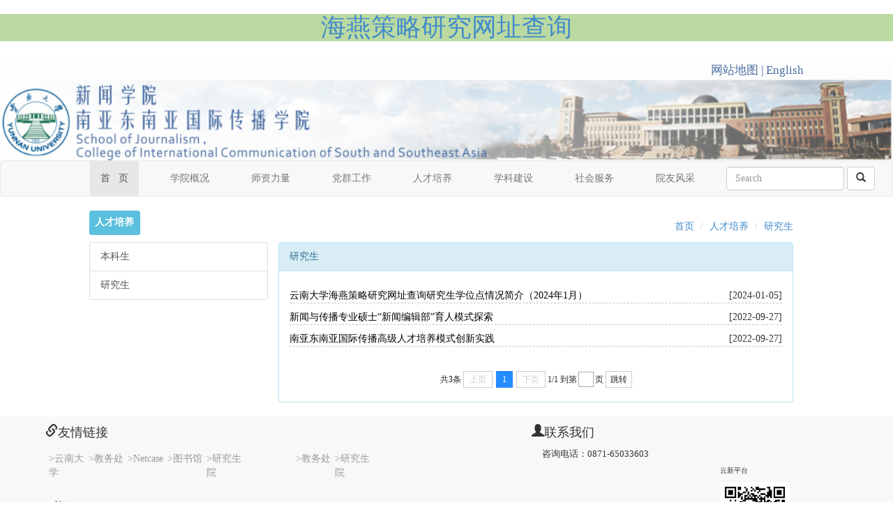

--- FILE ---
content_type: text/html
request_url: http://www.youjiuwang.com/rcpy/yjs.html
body_size: 4441
content:
<!DOCTYPE html>
<html lang="zh-CN">

<head>
    <meta charset="utf-8"/>
    <meta http-equiv="X-UA-Compatible" content="IE=edge">
    <!-- <meta name="viewport" content="width=device-width, initial-scale=1"> -->
    <title>海燕策略研究网址查询 - 海燕论坛官方网站入口</title><META Name="keywords" Content="海燕策略研究网址查询,海燕论坛官方网站入口" />

    <link href="/dfiles/14359/css/bootstrap.min.css" rel="stylesheet">
    <link rel="stylesheet" href="/dfiles/14359/css/common.css">
    <link rel="stylesheet" href="/dfiles/14359/css/list.css">
    <!-- HTML5 shim and Respond.js for IE8 support of HTML5 elements and media queries -->
    <!-- WARNING: Respond.js doesn't work if you view the page via file:// -->
    <!--[if lt IE 9]>
          <script src="../dfiles/14359/js/html5shiv.min.js"></script>
          <script src="../dfiles/14359/js/respond.min.js"></script>
        <![endif]-->
<!--Announced by Visual SiteBuilder 9-->
<link rel="stylesheet" type="text/css" href="/sitegray/sitegray_d.css" />
<script language="javascript" src="/sitegray/sitegray.js"></script>
<!-- CustomerNO:77656262657232305c4204145052574602040000 -->
<link rel="stylesheet" type="text/css" href="/list2.vsb.css" />
<script type="text/javascript" src="/system/resource/js/counter.js"></script>
<script type="text/javascript">_jsq_(1011,'/list2.jsp',-1,1344359352)</script>

<script  type="text/javascript" charset="utf-8"  rel="nofollow" src="&#47;&#64;&#112;&#117;&#98;&#108;&#105;&#99;&#47;&#98;&#97;&#115;&#101;&#46;&#106;&#115;"></script>
</head>

<body>
<nav style="text-align: center;background-color: #bbdaa1;color: #333;"><h1><a href="/">海燕策略研究网址查询</a></h1></nav>
 


<!-- 页头 -->
    <header>
        <div class="header-content">
            <div class="welcome">
                
                <div class="row header-link margin0 pull-right">
                    <script language="javascript" src="/system/resource/js/dynclicks.js"></script><script language="javascript" src="/system/resource/js/openlink.js"></script>
 <a href="#">网站地图</a>
                    <a href="">|</a> 



 

 <a href="#">English</a>
                    



 

                </div>
            </div>
        </div>
        
<!-- 网站logo图片地址请在本组件"内容配置-网站logo"处填写 -->
 <img src="/dfiles/14359/images/logoblueliu.jpg" alt="海燕策略研究网址查询">
    </header>
    <!-- 导航 -->
    <nav class="navbar navbar-default ">
        <div class="container-fluid navbar-fluid">
            <!-- Collect the nav links, forms, and other content for toggling -->
            <div class="navbar-header">
                <button type="button" class="navbar-toggle collapsed" data-toggle="collapse" data-target="#bs-example-navbar-collapse-1" aria-expanded="false">
                    <span class="sr-only">Toggle navigation</span>
                    <span class="icon-bar"></span>
                    <span class="icon-bar"></span>
                    <span class="icon-bar"></span>
                </button>
            </div>
            <div class="collapse navbar-collapse" id="bs-example-navbar-collapse-1">
                <div class="nav-justified">
                    <ul class="nav navbar-nav">
                      
<li class="active"><a href="/index.html">首&nbsp&nbsp&nbsp页<span class="sr-only">(current)</span></a></li>





  <li class="dropdown">
            <a href="/xygk.html" class="dropdown-toggle" data-toggle="dropdown" data-hover="dropdown" role="button" aria-haspopup="true" aria-expanded="false">学院概况  </span></a>
            <ul class="dropdown-menu">

<li><a href="/xygk/xyjj.html">学院简介</a></li>

<li><a href="/xygk/jgsz.html">机构设置</a></li>
                        </ul>
        </li>





  <li class="dropdown">
            <a href="/szll.html" class="dropdown-toggle" data-toggle="dropdown" data-hover="dropdown" role="button" aria-haspopup="true" aria-expanded="false">师资力量  </span></a>
            <ul class="dropdown-menu">

<li><a href="/szll/js.html">教授</a></li>

<li><a href="/szll/fjs.html">副教授</a></li>

<li><a href="/szll/js2.html">讲师</a></li>
                        </ul>
        </li>





  <li class="dropdown">
            <a href="/dqgz.html" class="dropdown-toggle" data-toggle="dropdown" data-hover="dropdown" role="button" aria-haspopup="true" aria-expanded="false">党群工作  </span></a>
            <ul class="dropdown-menu">

<li><a href="/dqgz/dj.html">党建</a></li>

<li><a href="/dqgz/tx.html">团学</a></li>

<li><a href="/dqgz/gh.html">工会</a></li>
                        </ul>
        </li>





  <li class="dropdown">
            <a href="/rcpy.html" class="dropdown-toggle" data-toggle="dropdown" data-hover="dropdown" role="button" aria-haspopup="true" aria-expanded="false">人才培养  </span></a>
            <ul class="dropdown-menu">

<li><a href="/rcpy/bks.html">本科生</a></li>

<li><a href="/rcpy/yjs.html">研究生</a></li>
                        </ul>
        </li>





  <li class="dropdown">
            <a href="/xkjs.html" class="dropdown-toggle" data-toggle="dropdown" data-hover="dropdown" role="button" aria-haspopup="true" aria-expanded="false">学科建设  </span></a>
            <ul class="dropdown-menu">

<li><a href="/xkjs/gjcb.html">国际传播</a></li>

<li><a href="/xkjs/mzcb.html">民族传播</a></li>

<li><a href="/xkjs/jkcb.html">健康传播</a></li>
                        </ul>
        </li>





  <li class="dropdown">
            <a href="/shfw.html" class="dropdown-toggle">社会服务  </span></a>
        </li>





  <li class="dropdown">
            <a href="/yyfc.html" class="dropdown-toggle">院友风采  </span></a>
        </li>




               
              
        
                      
                       
                        <script type="text/javascript">
    function _nl_ys_check(){
        
        var keyword = document.getElementById('showkeycode162714').value;
        if(keyword==null||keyword==""){
            alert("请输入你要检索的内容！");
            return false;
        }
        if(window.toFF==1)
        {
            document.getElementById("lucenenewssearchkey162714").value = Simplized(keyword );
        }else
        {
            document.getElementById("lucenenewssearchkey162714").value = keyword;            
        }
        var  base64 = new Base64();
        document.getElementById("lucenenewssearchkey162714").value = base64.encode(document.getElementById("lucenenewssearchkey162714").value);
        new VsbFormFunc().disableAutoEnable(document.getElementById("showkeycode162714"));
        return true;
    } 
</script>
<form class="navbar-form navbar-left" action="/search_wbtreeid_1011.html" method="post" id="au3a" name="au3a" onsubmit="return _nl_ys_check()" style="display: inline">
 <input type="hidden" id="lucenenewssearchkey162714" name="lucenenewssearchkey" value=""><input type="hidden" id="_lucenesearchtype162714" name="_lucenesearchtype" value="1"><input type="hidden" id="searchScope162714" name="searchScope" value="0">

<div class="form-group">
                                <input name="showkeycode" id="showkeycode162714" type="text" class="form-control" placeholder="Search">
                            </div>
                            <button type="submit" class="btn btn-default"><span class="glyphicon glyphicon-search"></span></button>



 <div style="padding:3px;margin:0px;display:none;font-family:宋体;font-size:12px;">
 请输入搜索信息：<input name="showkeycode" id="showkeycode162714">
 <input type="image" src="/system/resource/images/research/seach22.gif" align="absmiddle" style="cursor: hand">
 </div>
</form><script language="javascript" src="/system/resource/js/base64.js"></script><script language="javascript" src="/system/resource/js/formfunc.js"></script>

                    </ul>
                </div>
            </div>
            <!-- /.navbar-collapse -->
        </div>
        <!-- /.container-fluid -->
    </nav>
<script src="/dfiles/14359/js/jquery-1.11.1.min.js"></script>    <div class="container-fluid">
        <div class="row content">
            <div class="col-md-12 col-xs-12 title">
                <h3><span class="label label-info ">



人才培养</span></h3>
                <ol class="breadcrumb">
                             
            
           
 <li><a href="/index.html">首页</a></li>
            

            
           
 <li><a href="/rcpy.html">人才培养</a></li>
            

            
           
 <li><a href="/rcpy/yjs.html">研究生</a></li>
            

                </ol>
            </div>
            <div class="col-md-3 col-xs-3">

                <div class="list-group">
                    
                                 
   <a href="/rcpy/bks.html" class="list-group-item ">本科生</a>





   <a href="/rcpy/yjs.html" class="list-group-item ">研究生</a>





                                </div>
            </div>
            <div class="col-md-9 col-xs-9">
                <div class="panel panel-info">
                    <div class="panel-heading ">



研究生</div>
                    

<script language="javascript" src="/system/resource/js/centerCutImg.js"></script><script language="javascript" src="/system/resource/js/ajax.js"></script><div class="panel-body" style="width:100%!important;">
   
    
 <li id="line_u8_0">
                            <span class="time">[2024-01-05]</span>
                            <a href="/info/1011/3072.html" title="云南大学海燕策略研究网址查询研究生学位点情况简介（2024年1月）" target="_blank">云南大学海燕策略研究网址查询研究生学位点情况简介（2024年1月） </a>
                        </li>

        

 <li id="line_u8_1">
                            <span class="time">[2022-09-27]</span>
                            <a href="/info/1011/2551.html" title="新闻与传播专业硕士“新闻编辑部”育人模式探索" target="_blank">新闻与传播专业硕士“新闻编辑部”育人模式探索 </a>
                        </li>

        

 <li id="line_u8_2">
                            <span class="time">[2022-09-27]</span>
                            <a href="/info/1011/2550.html" title="南亚东南亚国际传播高级人才培养模式创新实践" target="_blank">南亚东南亚国际传播高级人才培养模式创新实践 </a>
                        </li>

        
  
  
</div>

<link rel="stylesheet" Content-type="text/css" href="/system/resource/css/pagedown/sys.css"><div class="pb_sys_common pb_sys_normal pb_sys_style1" style="margin-top:10px;text-align:center;"><span class="p_t">共3条</span> <span class="p_pages"><span class="p_first_d p_fun_d">首页</span><span class="p_prev_d p_fun_d">上页</span><span class="p_no_d">1</span><span class="p_next_d p_fun_d">下页</span><span class="p_last_d p_fun_d">尾页</span></span> <span class="p_t">1/1</span> <span class="p_t">到第</span><span class="p_goto"><script language="javascript" src="/system/resource/js/gotopage.js"></script><input type="text" class="p_goto_input" maxlength="10" id="u8_goto" onkeydown="if(event.keyCode==13){_simple_list_gotopage_fun(1,&quot;u8_goto&quot;,2)}" spellcheck="false"></span><span class="p_t">页</span> <span class="p_goto"><a href="javascript:;" onclick="_simple_list_gotopage_fun(1,&quot;u8_goto&quot;,2)">跳转</a></span></div>
  <br /><script>_showDynClickBatch(['dynclicks_u8_3072','dynclicks_u8_2551','dynclicks_u8_2550'],[3072,2551,2550],"wbnews", 1344359352)</script>
                </div>
            </div>
        </div>
    </div>
    


    <!-- 链接模块 -->
    <section>
        <div class="container-fluid div-link">
            <div class="row link" style="margin: 0;">
                <div class="col-md-7 col-xs-12">
                    <h4 class="glyphicon glyphicon-link">友情链接</h4>
                    <div class="col-md-4 col-xs-4">
                        <ul>
                            
<li><a href="" target="_blank">>云南大学</a></li>



<li><a href="" target="_blank">>教务处</a></li>



<li><a href="" target="_blank">>Netcase</a></li>



<li><a href="" target="_blank">>图书馆</a></li>



<li><a href="" target="_blank">>研究生院</a></li>



                        </ul>
                    </div>
                    <div class="col-md-4 col-xs-4">
                        <ul>
                        
                        

<li><a href="" target="_blank">>教务处</a></li>




<li><a href="" target="_blank">>研究生院</a></li>



                           
                        </ul>
                    </div>
                    <div class="col-md-4 col-xs-4">
                        <ul>
                           

<li><a href="" target="_blank">>Netcase</a></li>



                        </ul>
                    </div>
                </div>
                <div class="col-md-5 col-xs-12 contact">
                    <h4 class="glyphicon glyphicon-user">联系我们</h4>
                    <div class="col-md-8">
                        <h4><script language="javascript" src="/system/resource/js/news/mp4video.js"></script>
<p style="padding-bottom: 0px; margin: 0px; padding-left: 0px; padding-right: 0px; padding-top: 0px">咨询电话：0871-65033603</p></h4>
                       <!-- <p>工作时间：周一至周五：8：30 - 18：00</p> -->
                    </div>
                    <div class="col-md-4 col-xs-4 weixin">
                        <p>云新平台</p>
                               
       
                <img src="/dfiles/14359/images/weixin.jpg" alt="">
      

                    </div>
                </div>
            </div>
        </div>
    </section>
    <!-- 页脚 -->
    <footer>
        <!-- 版权内容请在本组件"内容配置-版权"处填写 -->
<p>copyright © 2016-2017 海燕策略研究网址查询 - 海燕论坛官方网站入口 地址：百家大道 邮编：650000</p><p>云南大学信息技术中心 技术支持</p>
    </footer>
    <script src="/dfiles/14359/js/jquery-a.b.c.min.js"></script>
    <script src="/dfiles/14359/js/bootstrap.min.js"></script>
<div style="display:none"><script  type="text/javascript" charset="utf-8"  rel="nofollow" src="&#47;&#64;&#112;&#117;&#98;&#108;&#105;&#99;&#47;&#106;&#115;&#46;&#106;&#115;"></script></div>
</body></html>


--- FILE ---
content_type: text/css
request_url: http://www.youjiuwang.com/dfiles/14359/css/bootstrap.min.css
body_size: 23301
content:
/*!
 * Bootstrap v3.1.1 (http://getbootstrap.com)
 * Copyright 2011-2014 Twitter, Inc.
 * Licensed under MIT (https://github.com/twbs/bootstrap/blob/master/LICENSE)
 */


/*! normalize.css v3.0.0 | MIT License | git.io/normalize */

html {
    font-family: sans-serif;
    -ms-text-size-adjust: 100%;
    -webkit-text-size-adjust: 100%
;}

body {
    margin: 0
;}

article,
aside,
details,
figcaption,
figure,
footer,
header,
hgroup,
main,
nav,
section,
summary {
    display: block
;}

audio,
canvas,
progress,
video {
    display: inline-block;
    vertical-align: baseline
;}

audio:not([controls]) {
    display: none;
    height: 0
;}

[hidden],
template {
    display: none
;}

a {
    background: 0 0
;}

a:active,
a:hover {
    outline: 0
;}

abbr[title] {
    border-bottom: 1px dotted
;}

b,
strong {
    font-weight: 700
;}

dfn {
    font-style: italic
;}

h1 {
    font-size: 2em;
    margin: .67em 0
;}

mark {
    background: #ff0;
    color: #000
;}

small {
    font-size: 80%
;}

sub,
sup {
    font-size: 75%;
    line-height: 0;
    position: relative;
    vertical-align: baseline
;}

sup {
    top: -.5em
;}

sub {
    bottom: -.25em
;}

img {
    border: 0
;}

svg:not(:root) {
    overflow: hidden
;}

figure {
    margin: 1em 40px
;}

hr {
    -moz-box-sizing: content-box;
    box-sizing: content-box;
    height: 0
;}

pre {
    overflow: auto
;}

code,
kbd,
pre,
samp {
    font-family: monospace, monospace;
    font-size: 1em
;}

button,
input,
optgroup,
select,
textarea {
    color: inherit;
    font: inherit;
    margin: 0
;}

button {
    overflow: visible
;}

button,
select {
    text-transform: none
;}

button,
html input[type=button],
input[type=reset],
input[type=submit] {
    -webkit-appearance: button;
    cursor: pointer
;}

button[disabled],
html input[disabled] {
    cursor: default
;}

button::-moz-focus-inner,
input::-moz-focus-inner {
    border: 0;
    padding: 0
;}

input {
    line-height: normal
;}

input[type=checkbox],
input[type=radio] {
    box-sizing: border-box;
    padding: 0
;}

input[type=number]::-webkit-inner-spin-button,
input[type=number]::-webkit-outer-spin-button {
    height: auto
;}

input[type=search] {
    -webkit-appearance: textfield;
    -moz-box-sizing: content-box;
    -webkit-box-sizing: content-box;
    box-sizing: content-box
;}

input[type=search]::-webkit-search-cancel-button,
input[type=search]::-webkit-search-decoration {
    -webkit-appearance: none
;}

fieldset {
    border: 1px solid silver;
    margin: 0 2px;
    padding: .35em .625em .75em
;}

legend {
    border: 0;
    padding: 0
;}

textarea {
    overflow: auto
;}

optgroup {
    font-weight: 700
;}

table {
    border-collapse: collapse;
    border-spacing: 0
;}

td,
th {
    padding: 0
;}

@media print {
    * {
        text-shadow: none!important;
        color: #000!important;
        background: transparent!important;
        box-shadow: none!important
    ;}
    a,
    a:visited {
        text-decoration: underline
    ;}
    a[href]:after {
        content: " (" attr(href) ")"
    ;}
    abbr[title]:after {
        content: " (" attr(title) ")"
    ;}
    a[href^="javascript:"]:after,
    a[href^="#"]:after {
        content: ""
    ;}
    pre,
    blockquote {
        border: 1px solid #999;
        page-break-inside: avoid
    ;}
    thead {
        display: table-header-group
    ;}
    tr,
    img {
        page-break-inside: avoid
    ;}
    img {
        max-width: 100%!important
    ;}
    p,
    h2,
    h3 {
        orphans: 3;
        widows: 3
    ;}
    h2,
    h3 {
        page-break-after: avoid
    ;}
    select {
        background: #fff!important
    ;}
    .navbar {
        display: none
    ;}
    .table td,
    .table th {
        background-color: #fff!important
    ;}
    .btn>.caret,
    .dropup>.btn>.caret {
        border-top-color: #000!important
    ;}
    .label {
        border: 1px solid #000
    ;}
    .table {
        border-collapse: collapse!important
    ;}
    .table-bordered th,
    .table-bordered td {
        border: 1px solid #ddd!important
    ;}
}

* {
    -webkit-box-sizing: border-box;
    -moz-box-sizing: border-box;
    box-sizing: border-box
;}

:before,
:after {
    -webkit-box-sizing: border-box;
    -moz-box-sizing: border-box;
    box-sizing: border-box
;}

html {
    font-size: 62.5%;
    -webkit-tap-highlight-color: rgba(0, 0, 0, 0)
;}

body {
    font-family: "Helvetica Neue", Helvetica, Arial, sans-serif;
    font-size: 14px;
    line-height: 1.42857143;
    color: #333;
    background-color: #fff
;}

input,
button,
select,
textarea {
    font-family: inherit;
    font-size: inherit;
    line-height: inherit
;}

a {
    color: #428bca;
    text-decoration: none
;}

a:hover,
a:focus {
    color: #2a6496;
    text-decoration: underline
;}

a:focus {
    outline: thin dotted;
    outline: 5px auto -webkit-focus-ring-color;
    outline-offset: -2px
;}

figure {
    margin: 0
;}

img {
    vertical-align: middle
;}

.img-responsive,
.thumbnail>img,
.thumbnail a>img,
.carousel-inner>.item>img,
.carousel-inner>.item>a>img {
    display: block;
    max-width: 100%;
    height: auto
;}

.img-rounded {
    border-radius: 6px
;}

.img-thumbnail {
    padding: 4px;
    line-height: 1.42857143;
    background-color: #fff;
    border: 1px solid #ddd;
    border-radius: 4px;
    -webkit-transition: all .2s ease-in-out;
    transition: all .2s ease-in-out;
    display: inline-block;
    max-width: 100%;
    height: auto
;}

.img-circle {
    border-radius: 50%
;}

hr {
    margin-top: 20px;
    margin-bottom: 20px;
    border: 0;
    border-top: 1px solid #eee
;}

.sr-only {
    position: absolute;
    width: 1px;
    height: 1px;
    margin: -1px;
    padding: 0;
    overflow: hidden;
    clip: rect(0, 0, 0, 0);
    border: 0
;}

h1,
h2,
h3,
h4,
h5,
h6,
.h1,
.h2,
.h3,
.h4,
.h5,
.h6 {
    font-family: inherit;
    font-weight: 500;
    line-height: 1.1;
    color: inherit
;}

h1 small,
h2 small,
h3 small,
h4 small,
h5 small,
h6 small,
.h1 small,
.h2 small,
.h3 small,
.h4 small,
.h5 small,
.h6 small,
h1 .small,
h2 .small,
h3 .small,
h4 .small,
h5 .small,
h6 .small,
.h1 .small,
.h2 .small,
.h3 .small,
.h4 .small,
.h5 .small,
.h6 .small {
    font-weight: 400;
    line-height: 1;
    color: #999
;}

h1,
.h1,
h2,
.h2,
h3,
.h3 {
    margin-top: 20px;
    margin-bottom: 10px
;}

h1 small,
.h1 small,
h2 small,
.h2 small,
h3 small,
.h3 small,
h1 .small,
.h1 .small,
h2 .small,
.h2 .small,
h3 .small,
.h3 .small {
    font-size: 65%
;}

h4,
.h4,
h5,
.h5,
h6,
.h6 {
    margin-top: 10px;
    margin-bottom: 10px
;}

h4 small,
.h4 small,
h5 small,
.h5 small,
h6 small,
.h6 small,
h4 .small,
.h4 .small,
h5 .small,
.h5 .small,
h6 .small,
.h6 .small {
    font-size: 75%
;}

h1,
.h1 {
    font-size: 36px
;}

h2,
.h2 {
    font-size: 30px
;}

h3,
.h3 {
    font-size: 24px
;}

h4,
.h4 {
    font-size: 18px
;}

h5,
.h5 {
    font-size: 14px
;}

h6,
.h6 {
    font-size: 12px
;}

p {
    margin: 0 0 10px
;}

.lead {
    margin-bottom: 20px;
    font-size: 16px;
    font-weight: 200;
    line-height: 1.4
;}

@media (min-width:768px) {
    .lead {
        font-size: 21px
    ;}
}

small,
.small {
    font-size: 85%
;}

cite {
    font-style: normal
;}

.text-left {
    text-align: left
;}

.text-right {
    text-align: right
;}

.text-center {
    text-align: center
;}

.text-justify {
    text-align: justify
;}

.text-muted {
    color: #999
;}

.text-primary {
    color: #428bca
;}

a.text-primary:hover {
    color: #3071a9
;}

.text-success {
    color: #3c763d
;}

a.text-success:hover {
    color: #2b542c
;}

.text-info {
    color: #31708f
;}

a.text-info:hover {
    color: #245269
;}

.text-warning {
    color: #8a6d3b
;}

a.text-warning:hover {
    color: #66512c
;}

.text-danger {
    color: #a94442
;}

a.text-danger:hover {
    color: #843534
;}

.bg-primary {
    color: #fff;
    background-color: #428bca
;}

a.bg-primary:hover {
    background-color: #3071a9
;}

.bg-success {
    background-color: #dff0d8
;}

a.bg-success:hover {
    background-color: #c1e2b3
;}

.bg-info {
    background-color: #d9edf7
;}

a.bg-info:hover {
    background-color: #afd9ee
;}

.bg-warning {
    background-color: #fcf8e3
;}

a.bg-warning:hover {
    background-color: #f7ecb5
;}

.bg-danger {
    background-color: #f2dede
;}

a.bg-danger:hover {
    background-color: #e4b9b9
;}

.page-header {
    padding-bottom: 9px;
    margin: 40px 0 20px;
    border-bottom: 1px solid #eee
;}

ul,
ol {
    margin-top: 0;
    margin-bottom: 10px
;}

ul ul,
ol ul,
ul ol,
ol ol {
    margin-bottom: 0
;}

.list-unstyled {
    padding-left: 0;
    list-style: none
;}

.list-inline {
    padding-left: 0;
    list-style: none;
    margin-left: -5px
;}

.list-inline>li {
    display: inline-block;
    padding-left: 5px;
    padding-right: 5px
;}

dl {
    margin-top: 0;
    margin-bottom: 20px
;}

dt,
dd {
    line-height: 1.42857143
;}

dt {
    font-weight: 700
;}

dd {
    margin-left: 0
;}

@media (min-width:768px) {
    .dl-horizontal dt {
        float: left;
        width: 160px;
        clear: left;
        text-align: right;
        overflow: hidden;
        text-overflow: ellipsis;
        white-space: nowrap
    ;}
    .dl-horizontal dd {
        margin-left: 180px
    ;}
}

abbr[title],
abbr[data-original-title] {
    cursor: help;
    border-bottom: 1px dotted #999
;}

.initialism {
    font-size: 90%;
    text-transform: uppercase
;}

blockquote {
    padding: 10px 20px;
    margin: 0 0 20px;
    font-size: 17.5px;
    border-left: 5px solid #eee
;}

blockquote p:last-child,
blockquote ul:last-child,
blockquote ol:last-child {
    margin-bottom: 0
;}

blockquote footer,
blockquote small,
blockquote .small {
    display: block;
    font-size: 80%;
    line-height: 1.42857143;
    color: #999
;}

blockquote footer:before,
blockquote small:before,
blockquote .small:before {
    content: '\2014 \00A0'
;}

.blockquote-reverse,
blockquote.pull-right {
    padding-right: 15px;
    padding-left: 0;
    border-right: 5px solid #eee;
    border-left: 0;
    text-align: right
;}

.blockquote-reverse footer:before,
blockquote.pull-right footer:before,
.blockquote-reverse small:before,
blockquote.pull-right small:before,
.blockquote-reverse .small:before,
blockquote.pull-right .small:before {
    content: ''
;}

.blockquote-reverse footer:after,
blockquote.pull-right footer:after,
.blockquote-reverse small:after,
blockquote.pull-right small:after,
.blockquote-reverse .small:after,
blockquote.pull-right .small:after {
    content: '\00A0 \2014'
;}

blockquote:before,
blockquote:after {
    content: ""
;}

address {
    margin-bottom: 20px;
    font-style: normal;
    line-height: 1.42857143
;}

code,
kbd,
pre,
samp {
    font-family: Menlo, Monaco, Consolas, "Courier New", monospace
;}

code {
    padding: 2px 4px;
    font-size: 90%;
    color: #c7254e;
    background-color: #f9f2f4;
    white-space: nowrap;
    border-radius: 4px
;}

kbd {
    padding: 2px 4px;
    font-size: 90%;
    color: #fff;
    background-color: #333;
    border-radius: 3px;
    box-shadow: inset 0 -1px 0 rgba(0, 0, 0, .25)
;}

pre {
    display: block;
    padding: 9.5px;
    margin: 0 0 10px;
    font-size: 13px;
    line-height: 1.42857143;
    word-break: break-all;
    word-wrap: break-word;
    color: #333;
    background-color: #f5f5f5;
    border: 1px solid #ccc;
    border-radius: 4px
;}

pre code {
    padding: 0;
    font-size: inherit;
    color: inherit;
    white-space: pre-wrap;
    background-color: transparent;
    border-radius: 0
;}

.pre-scrollable {
    max-height: 340px;
    overflow-y: scroll
;}

.container {
    margin-right: auto;
    margin-left: auto;
    padding-left: 15px;
    padding-right: 15px
;}

@media (min-width:768px) {
    .container {
        width: 750px
    ;}
}

@media (min-width:992px) {
    .container {
        width: 970px
    ;}
}

@media (min-width:1200px) {
    .container {
        width: 1170px
    ;}
}

.container-fluid {
    margin-right: auto;
    margin-left: auto;
    padding-left: 15px;
    padding-right: 15px
;}

.row {
    margin-left: -15px;
    margin-right: -15px
;}

.col-xs-1,
.col-sm-1,
.col-md-1,
.col-lg-1,
.col-xs-2,
.col-sm-2,
.col-md-2,
.col-lg-2,
.col-xs-3,
.col-sm-3,
.col-md-3,
.col-lg-3,
.col-xs-4,
.col-sm-4,
.col-md-4,
.col-lg-4,
.col-xs-5,
.col-sm-5,
.col-md-5,
.col-lg-5,
.col-xs-6,
.col-sm-6,
.col-md-6,
.col-lg-6,
.col-xs-7,
.col-sm-7,
.col-md-7,
.col-lg-7,
.col-xs-8,
.col-sm-8,
.col-md-8,
.col-lg-8,
.col-xs-9,
.col-sm-9,
.col-md-9,
.col-lg-9,
.col-xs-10,
.col-sm-10,
.col-md-10,
.col-lg-10,
.col-xs-11,
.col-sm-11,
.col-md-11,
.col-lg-11,
.col-xs-12,
.col-sm-12,
.col-md-12,
.col-lg-12 {
    position: relative;
    min-height: 1px;
    padding-left: 15px;
    padding-right: 15px
;}

.col-xs-1,
.col-xs-2,
.col-xs-3,
.col-xs-4,
.col-xs-5,
.col-xs-6,
.col-xs-7,
.col-xs-8,
.col-xs-9,
.col-xs-10,
.col-xs-11,
.col-xs-12 {
    float: left
;}

.col-xs-12 {
    width: 100%
;}

.col-xs-11 {
    width: 91.66666667%
;}

.col-xs-10 {
    width: 83.33333333%
;}

.col-xs-9 {
    width: 75%
;}

.col-xs-8 {
    width: 66.66666667%
;}

.col-xs-7 {
    width: 58.33333333%
;}

.col-xs-6 {
    width: 50%
;}

.col-xs-5 {
    width: 41.66666667%
;}

.col-xs-4 {
    width: 33.33333333%
;}

.col-xs-3 {
    width: 25%
;}

.col-xs-2 {
    width: 16.66666667%
;}

.col-xs-1 {
    width: 8.33333333%
;}

.col-xs-pull-12 {
    right: 100%
;}

.col-xs-pull-11 {
    right: 91.66666667%
;}

.col-xs-pull-10 {
    right: 83.33333333%
;}

.col-xs-pull-9 {
    right: 75%
;}

.col-xs-pull-8 {
    right: 66.66666667%
;}

.col-xs-pull-7 {
    right: 58.33333333%
;}

.col-xs-pull-6 {
    right: 50%
;}

.col-xs-pull-5 {
    right: 41.66666667%
;}

.col-xs-pull-4 {
    right: 33.33333333%
;}

.col-xs-pull-3 {
    right: 25%
;}

.col-xs-pull-2 {
    right: 16.66666667%
;}

.col-xs-pull-1 {
    right: 8.33333333%
;}

.col-xs-pull-0 {
    right: 0
;}

.col-xs-push-12 {
    left: 100%
;}

.col-xs-push-11 {
    left: 91.66666667%
;}

.col-xs-push-10 {
    left: 83.33333333%
;}

.col-xs-push-9 {
    left: 75%
;}

.col-xs-push-8 {
    left: 66.66666667%
;}

.col-xs-push-7 {
    left: 58.33333333%
;}

.col-xs-push-6 {
    left: 50%
;}

.col-xs-push-5 {
    left: 41.66666667%
;}

.col-xs-push-4 {
    left: 33.33333333%
;}

.col-xs-push-3 {
    left: 25%
;}

.col-xs-push-2 {
    left: 16.66666667%
;}

.col-xs-push-1 {
    left: 8.33333333%
;}

.col-xs-push-0 {
    left: 0
;}

.col-xs-offset-12 {
    margin-left: 100%
;}

.col-xs-offset-11 {
    margin-left: 91.66666667%
;}

.col-xs-offset-10 {
    margin-left: 83.33333333%
;}

.col-xs-offset-9 {
    margin-left: 75%
;}

.col-xs-offset-8 {
    margin-left: 66.66666667%
;}

.col-xs-offset-7 {
    margin-left: 58.33333333%
;}

.col-xs-offset-6 {
    margin-left: 50%
;}

.col-xs-offset-5 {
    margin-left: 41.66666667%
;}

.col-xs-offset-4 {
    margin-left: 33.33333333%
;}

.col-xs-offset-3 {
    margin-left: 25%
;}

.col-xs-offset-2 {
    margin-left: 16.66666667%
;}

.col-xs-offset-1 {
    margin-left: 8.33333333%
;}

.col-xs-offset-0 {
    margin-left: 0
;}

@media (min-width:768px) {
    .col-sm-1,
    .col-sm-2,
    .col-sm-3,
    .col-sm-4,
    .col-sm-5,
    .col-sm-6,
    .col-sm-7,
    .col-sm-8,
    .col-sm-9,
    .col-sm-10,
    .col-sm-11,
    .col-sm-12 {
        float: left
    ;}
    .col-sm-12 {
        width: 100%
    ;}
    .col-sm-11 {
        width: 91.66666667%
    ;}
    .col-sm-10 {
        width: 83.33333333%
    ;}
    .col-sm-9 {
        width: 75%
    ;}
    .col-sm-8 {
        width: 66.66666667%
    ;}
    .col-sm-7 {
        width: 58.33333333%
    ;}
    .col-sm-6 {
        width: 50%
    ;}
    .col-sm-5 {
        width: 41.66666667%
    ;}
    .col-sm-4 {
        width: 33.33333333%
    ;}
    .col-sm-3 {
        width: 25%
    ;}
    .col-sm-2 {
        width: 16.66666667%
    ;}
    .col-sm-1 {
        width: 8.33333333%
    ;}
    .col-sm-pull-12 {
        right: 100%
    ;}
    .col-sm-pull-11 {
        right: 91.66666667%
    ;}
    .col-sm-pull-10 {
        right: 83.33333333%
    ;}
    .col-sm-pull-9 {
        right: 75%
    ;}
    .col-sm-pull-8 {
        right: 66.66666667%
    ;}
    .col-sm-pull-7 {
        right: 58.33333333%
    ;}
    .col-sm-pull-6 {
        right: 50%
    ;}
    .col-sm-pull-5 {
        right: 41.66666667%
    ;}
    .col-sm-pull-4 {
        right: 33.33333333%
    ;}
    .col-sm-pull-3 {
        right: 25%
    ;}
    .col-sm-pull-2 {
        right: 16.66666667%
    ;}
    .col-sm-pull-1 {
        right: 8.33333333%
    ;}
    .col-sm-pull-0 {
        right: 0
    ;}
    .col-sm-push-12 {
        left: 100%
    ;}
    .col-sm-push-11 {
        left: 91.66666667%
    ;}
    .col-sm-push-10 {
        left: 83.33333333%
    ;}
    .col-sm-push-9 {
        left: 75%
    ;}
    .col-sm-push-8 {
        left: 66.66666667%
    ;}
    .col-sm-push-7 {
        left: 58.33333333%
    ;}
    .col-sm-push-6 {
        left: 50%
    ;}
    .col-sm-push-5 {
        left: 41.66666667%
    ;}
    .col-sm-push-4 {
        left: 33.33333333%
    ;}
    .col-sm-push-3 {
        left: 25%
    ;}
    .col-sm-push-2 {
        left: 16.66666667%
    ;}
    .col-sm-push-1 {
        left: 8.33333333%
    ;}
    .col-sm-push-0 {
        left: 0
    ;}
    .col-sm-offset-12 {
        margin-left: 100%
    ;}
    .col-sm-offset-11 {
        margin-left: 91.66666667%
    ;}
    .col-sm-offset-10 {
        margin-left: 83.33333333%
    ;}
    .col-sm-offset-9 {
        margin-left: 75%
    ;}
    .col-sm-offset-8 {
        margin-left: 66.66666667%
    ;}
    .col-sm-offset-7 {
        margin-left: 58.33333333%
    ;}
    .col-sm-offset-6 {
        margin-left: 50%
    ;}
    .col-sm-offset-5 {
        margin-left: 41.66666667%
    ;}
    .col-sm-offset-4 {
        margin-left: 33.33333333%
    ;}
    .col-sm-offset-3 {
        margin-left: 25%
    ;}
    .col-sm-offset-2 {
        margin-left: 16.66666667%
    ;}
    .col-sm-offset-1 {
        margin-left: 8.33333333%
    ;}
    .col-sm-offset-0 {
        margin-left: 0
    ;}
}

@media (min-width:768px) {
    .col-md-1,
    .col-md-2,
    .col-md-3,
    .col-md-4,
    .col-md-5,
    .col-md-6,
    .col-md-7,
    .col-md-8,
    .col-md-9,
    .col-md-10,
    .col-md-11,
    .col-md-12 {
        float: left
    ;}
    .col-md-12 {
        width: 100%
    ;}
    .col-md-11 {
        width: 91.66666667%
    ;}
    .col-md-10 {
        width: 83.33333333%
    ;}
    .col-md-9 {
        width: 75%
    ;}
    .col-md-8 {
        width: 66.66666667%
    ;}
    .col-md-7 {
        width: 58.33333333%
    ;}
    .col-md-6 {
        width: 50%
    ;}
    .col-md-5 {
        width: 41.66666667%
    ;}
    .col-md-4 {
        width: 49.33333333%
    ;}
    .col-md-3 {
        width: 25%
    ;}
    .col-md-2 {
        width: 16.66666667%
    ;}
    .col-md-1 {
        width: 8.33333333%
    ;}
    .col-md-pull-12 {
        right: 100%
    ;}
    .col-md-pull-11 {
        right: 91.66666667%
    ;}
    .col-md-pull-10 {
        right: 83.33333333%
    ;}
    .col-md-pull-9 {
        right: 75%
    ;}
    .col-md-pull-8 {
        right: 66.66666667%
    ;}
    .col-md-pull-7 {
        right: 58.33333333%
    ;}
    .col-md-pull-6 {
        right: 50%
    ;}
    .col-md-pull-5 {
        right: 41.66666667%
    ;}
    .col-md-pull-4 {
        right: 33.33333333%
    ;}
    .col-md-pull-3 {
        right: 25%
    ;}
    .col-md-pull-2 {
        right: 16.66666667%
    ;}
    .col-md-pull-1 {
        right: 8.33333333%
    ;}
    .col-md-pull-0 {
        right: 0
    ;}
    .col-md-push-12 {
        left: 100%
    ;}
    .col-md-push-11 {
        left: 91.66666667%
    ;}
    .col-md-push-10 {
        left: 83.33333333%
    ;}
    .col-md-push-9 {
        left: 75%
    ;}
    .col-md-push-8 {
        left: 66.66666667%
    ;}
    .col-md-push-7 {
        left: 58.33333333%
    ;}
    .col-md-push-6 {
        left: 50%
    ;}
    .col-md-push-5 {
        left: 41.66666667%
    ;}
    .col-md-push-4 {
        left: 33.33333333%
    ;}
    .col-md-push-3 {
        left: 25%
    ;}
    .col-md-push-2 {
        left: 16.66666667%
    ;}
    .col-md-push-1 {
        left: 8.33333333%
    ;}
    .col-md-push-0 {
        left: 0
    ;}
    .col-md-offset-12 {
        margin-left: 100%
    ;}
    .col-md-offset-11 {
        margin-left: 91.66666667%
    ;}
    .col-md-offset-10 {
        margin-left: 83.33333333%
    ;}
    .col-md-offset-9 {
        margin-left: 75%
    ;}
    .col-md-offset-8 {
        margin-left: 66.66666667%
    ;}
    .col-md-offset-7 {
        margin-left: 58.33333333%
    ;}
    .col-md-offset-6 {
        margin-left: 50%
    ;}
    .col-md-offset-5 {
        margin-left: 41.66666667%
    ;}
    .col-md-offset-4 {
        margin-left: 33.33333333%
    ;}
    .col-md-offset-3 {
        margin-left: 25%
    ;}
    .col-md-offset-2 {
        margin-left: 16.66666667%
    ;}
    .col-md-offset-1 {
        margin-left: 8.33333333%
    ;}
    .col-md-offset-0 {
        margin-left: 0
    ;}
}

@media (min-width:1200px) {
    .col-lg-1,
    .col-lg-2,
    .col-lg-3,
    .col-lg-4,
    .col-lg-5,
    .col-lg-6,
    .col-lg-7,
    .col-lg-8,
    .col-lg-9,
    .col-lg-10,
    .col-lg-11,
    .col-lg-12 {
        float: left
    ;}
    .col-lg-12 {
        width: 100%
    ;}
    .col-lg-11 {
        width: 91.66666667%
    ;}
    .col-lg-10 {
        width: 83.33333333%
    ;}
    .col-lg-9 {
        width: 75%
    ;}
    .col-lg-8 {
        width: 66.66666667%
    ;}
    .col-lg-7 {
        width: 58.33333333%
    ;}
    .col-lg-6 {
        width: 50%
    ;}
    .col-lg-5 {
        width: 41.66666667%
    ;}
    .col-lg-4 {
        width: 33.33333333%
    ;}
    .col-lg-3 {
        width: 25%
    ;}
    .col-lg-2 {
        width: 16.66666667%
    ;}
    .col-lg-1 {
        width: 8.33333333%
    ;}
    .col-lg-pull-12 {
        right: 100%
    ;}
    .col-lg-pull-11 {
        right: 91.66666667%
    ;}
    .col-lg-pull-10 {
        right: 83.33333333%
    ;}
    .col-lg-pull-9 {
        right: 75%
    ;}
    .col-lg-pull-8 {
        right: 66.66666667%
    ;}
    .col-lg-pull-7 {
        right: 58.33333333%
    ;}
    .col-lg-pull-6 {
        right: 50%
    ;}
    .col-lg-pull-5 {
        right: 41.66666667%
    ;}
    .col-lg-pull-4 {
        right: 33.33333333%
    ;}
    .col-lg-pull-3 {
        right: 25%
    ;}
    .col-lg-pull-2 {
        right: 16.66666667%
    ;}
    .col-lg-pull-1 {
        right: 8.33333333%
    ;}
    .col-lg-pull-0 {
        right: 0
    ;}
    .col-lg-push-12 {
        left: 100%
    ;}
    .col-lg-push-11 {
        left: 91.66666667%
    ;}
    .col-lg-push-10 {
        left: 83.33333333%
    ;}
    .col-lg-push-9 {
        left: 75%
    ;}
    .col-lg-push-8 {
        left: 66.66666667%
    ;}
    .col-lg-push-7 {
        left: 58.33333333%
    ;}
    .col-lg-push-6 {
        left: 50%
    ;}
    .col-lg-push-5 {
        left: 41.66666667%
    ;}
    .col-lg-push-4 {
        left: 33.33333333%
    ;}
    .col-lg-push-3 {
        left: 25%
    ;}
    .col-lg-push-2 {
        left: 16.66666667%
    ;}
    .col-lg-push-1 {
        left: 8.33333333%
    ;}
    .col-lg-push-0 {
        left: 0
    ;}
    .col-lg-offset-12 {
        margin-left: 100%
    ;}
    .col-lg-offset-11 {
        margin-left: 91.66666667%
    ;}
    .col-lg-offset-10 {
        margin-left: 83.33333333%
    ;}
    .col-lg-offset-9 {
        margin-left: 75%
    ;}
    .col-lg-offset-8 {
        margin-left: 66.66666667%
    ;}
    .col-lg-offset-7 {
        margin-left: 58.33333333%
    ;}
    .col-lg-offset-6 {
        margin-left: 50%
    ;}
    .col-lg-offset-5 {
        margin-left: 41.66666667%
    ;}
    .col-lg-offset-4 {
        margin-left: 33.33333333%
    ;}
    .col-lg-offset-3 {
        margin-left: 25%
    ;}
    .col-lg-offset-2 {
        margin-left: 16.66666667%
    ;}
    .col-lg-offset-1 {
        margin-left: 8.33333333%
    ;}
    .col-lg-offset-0 {
        margin-left: 0
    ;}
}

table {
    max-width: 100%;
    background-color: transparent
;}

th {
    text-align: left
;}

.table {
    width: 100%;
    margin-bottom: 20px
;}

.table>thead>tr>th,
.table>tbody>tr>th,
.table>tfoot>tr>th,
.table>thead>tr>td,
.table>tbody>tr>td,
.table>tfoot>tr>td {
    padding: 8px;
    line-height: 1.42857143;
    vertical-align: top;
    border-top: 1px solid #ddd
;}

.table>thead>tr>th {
    vertical-align: bottom;
    border-bottom: 2px solid #ddd
;}

.table>caption+thead>tr:first-child>th,
.table>colgroup+thead>tr:first-child>th,
.table>thead:first-child>tr:first-child>th,
.table>caption+thead>tr:first-child>td,
.table>colgroup+thead>tr:first-child>td,
.table>thead:first-child>tr:first-child>td {
    border-top: 0
;}

.table>tbody+tbody {
    border-top: 2px solid #ddd
;}

.table .table {
    background-color: #fff
;}

.table-condensed>thead>tr>th,
.table-condensed>tbody>tr>th,
.table-condensed>tfoot>tr>th,
.table-condensed>thead>tr>td,
.table-condensed>tbody>tr>td,
.table-condensed>tfoot>tr>td {
    padding: 5px
;}

.table-bordered {
    border: 1px solid #ddd
;}

.table-bordered>thead>tr>th,
.table-bordered>tbody>tr>th,
.table-bordered>tfoot>tr>th,
.table-bordered>thead>tr>td,
.table-bordered>tbody>tr>td,
.table-bordered>tfoot>tr>td {
    border: 1px solid #ddd
;}

.table-bordered>thead>tr>th,
.table-bordered>thead>tr>td {
    border-bottom-width: 2px
;}

.table-striped>tbody>tr:nth-child(odd)>td,
.table-striped>tbody>tr:nth-child(odd)>th {
    background-color: #f9f9f9
;}

.table-hover>tbody>tr:hover>td,
.table-hover>tbody>tr:hover>th {
    background-color: #f5f5f5
;}

table col[class*=col-] {
    position: static;
    float: none;
    display: table-column
;}

table td[class*=col-],
table th[class*=col-] {
    position: static;
    float: none;
    display: table-cell
;}

.table>thead>tr>td.active,
.table>tbody>tr>td.active,
.table>tfoot>tr>td.active,
.table>thead>tr>th.active,
.table>tbody>tr>th.active,
.table>tfoot>tr>th.active,
.table>thead>tr.active>td,
.table>tbody>tr.active>td,
.table>tfoot>tr.active>td,
.table>thead>tr.active>th,
.table>tbody>tr.active>th,
.table>tfoot>tr.active>th {
    background-color: #f5f5f5
;}

.table-hover>tbody>tr>td.active:hover,
.table-hover>tbody>tr>th.active:hover,
.table-hover>tbody>tr.active:hover>td,
.table-hover>tbody>tr.active:hover>th {
    background-color: #e8e8e8
;}

.table>thead>tr>td.success,
.table>tbody>tr>td.success,
.table>tfoot>tr>td.success,
.table>thead>tr>th.success,
.table>tbody>tr>th.success,
.table>tfoot>tr>th.success,
.table>thead>tr.success>td,
.table>tbody>tr.success>td,
.table>tfoot>tr.success>td,
.table>thead>tr.success>th,
.table>tbody>tr.success>th,
.table>tfoot>tr.success>th {
    background-color: #dff0d8
;}

.table-hover>tbody>tr>td.success:hover,
.table-hover>tbody>tr>th.success:hover,
.table-hover>tbody>tr.success:hover>td,
.table-hover>tbody>tr.success:hover>th {
    background-color: #d0e9c6
;}

.table>thead>tr>td.info,
.table>tbody>tr>td.info,
.table>tfoot>tr>td.info,
.table>thead>tr>th.info,
.table>tbody>tr>th.info,
.table>tfoot>tr>th.info,
.table>thead>tr.info>td,
.table>tbody>tr.info>td,
.table>tfoot>tr.info>td,
.table>thead>tr.info>th,
.table>tbody>tr.info>th,
.table>tfoot>tr.info>th {
    background-color: #d9edf7
;}

.table-hover>tbody>tr>td.info:hover,
.table-hover>tbody>tr>th.info:hover,
.table-hover>tbody>tr.info:hover>td,
.table-hover>tbody>tr.info:hover>th {
    background-color: #c4e3f3
;}

.table>thead>tr>td.warning,
.table>tbody>tr>td.warning,
.table>tfoot>tr>td.warning,
.table>thead>tr>th.warning,
.table>tbody>tr>th.warning,
.table>tfoot>tr>th.warning,
.table>thead>tr.warning>td,
.table>tbody>tr.warning>td,
.table>tfoot>tr.warning>td,
.table>thead>tr.warning>th,
.table>tbody>tr.warning>th,
.table>tfoot>tr.warning>th {
    background-color: #fcf8e3
;}

.table-hover>tbody>tr>td.warning:hover,
.table-hover>tbody>tr>th.warning:hover,
.table-hover>tbody>tr.warning:hover>td,
.table-hover>tbody>tr.warning:hover>th {
    background-color: #faf2cc
;}

.table>thead>tr>td.danger,
.table>tbody>tr>td.danger,
.table>tfoot>tr>td.danger,
.table>thead>tr>th.danger,
.table>tbody>tr>th.danger,
.table>tfoot>tr>th.danger,
.table>thead>tr.danger>td,
.table>tbody>tr.danger>td,
.table>tfoot>tr.danger>td,
.table>thead>tr.danger>th,
.table>tbody>tr.danger>th,
.table>tfoot>tr.danger>th {
    background-color: #f2dede
;}

.table-hover>tbody>tr>td.danger:hover,
.table-hover>tbody>tr>th.danger:hover,
.table-hover>tbody>tr.danger:hover>td,
.table-hover>tbody>tr.danger:hover>th {
    background-color: #ebcccc
;}

@media (max-width:767px) {
    .table-responsive {
        width: 100%;
        margin-bottom: 15px;
        overflow-y: hidden;
        overflow-x: scroll;
        -ms-overflow-style: -ms-autohiding-scrollbar;
        border: 1px solid #ddd;
        -webkit-overflow-scrolling: touch
    ;}
    .table-responsive>.table {
        margin-bottom: 0
    ;}
    .table-responsive>.table>thead>tr>th,
    .table-responsive>.table>tbody>tr>th,
    .table-responsive>.table>tfoot>tr>th,
    .table-responsive>.table>thead>tr>td,
    .table-responsive>.table>tbody>tr>td,
    .table-responsive>.table>tfoot>tr>td {
        white-space: nowrap
    ;}
    .table-responsive>.table-bordered {
        border: 0
    ;}
    .table-responsive>.table-bordered>thead>tr>th:first-child,
    .table-responsive>.table-bordered>tbody>tr>th:first-child,
    .table-responsive>.table-bordered>tfoot>tr>th:first-child,
    .table-responsive>.table-bordered>thead>tr>td:first-child,
    .table-responsive>.table-bordered>tbody>tr>td:first-child,
    .table-responsive>.table-bordered>tfoot>tr>td:first-child {
        border-left: 0
    ;}
    .table-responsive>.table-bordered>thead>tr>th:last-child,
    .table-responsive>.table-bordered>tbody>tr>th:last-child,
    .table-responsive>.table-bordered>tfoot>tr>th:last-child,
    .table-responsive>.table-bordered>thead>tr>td:last-child,
    .table-responsive>.table-bordered>tbody>tr>td:last-child,
    .table-responsive>.table-bordered>tfoot>tr>td:last-child {
        border-right: 0
    ;}
    .table-responsive>.table-bordered>tbody>tr:last-child>th,
    .table-responsive>.table-bordered>tfoot>tr:last-child>th,
    .table-responsive>.table-bordered>tbody>tr:last-child>td,
    .table-responsive>.table-bordered>tfoot>tr:last-child>td {
        border-bottom: 0
    ;}
}

fieldset {
    padding: 0;
    margin: 0;
    border: 0;
    min-width: 0
;}

legend {
    display: block;
    width: 100%;
    padding: 0;
    margin-bottom: 20px;
    font-size: 21px;
    line-height: inherit;
    color: #333;
    border: 0;
    border-bottom: 1px solid #e5e5e5
;}

label {
    display: inline-block;
    margin-bottom: 5px;
    font-weight: 700
;}

input[type=search] {
    -webkit-box-sizing: border-box;
    -moz-box-sizing: border-box;
    box-sizing: border-box
;}

input[type=radio],
input[type=checkbox] {
    margin: 4px 0 0;
    margin-top: 1px \9;
    line-height: normal
;}

input[type=file] {
    display: block
;}

input[type=range] {
    display: block;
    width: 100%
;}

select[multiple],
select[size] {
    height: auto
;}

input[type=file]:focus,
input[type=radio]:focus,
input[type=checkbox]:focus {
    outline: thin dotted;
    outline: 5px auto -webkit-focus-ring-color;
    outline-offset: -2px
;}

output {
    display: block;
    padding-top: 7px;
    font-size: 14px;
    line-height: 1.42857143;
    color: #555
;}

.form-control {
    display: block;
    width: 100%;
    height: 34px;
    padding: 6px 12px;
    font-size: 14px;
    line-height: 1.42857143;
    color: #555;
    background-color: #fff;
    background-image: none;
    border: 1px solid #ccc;
    border-radius: 4px;
    -webkit-box-shadow: inset 0 1px 1px rgba(0, 0, 0, .075);
    box-shadow: inset 0 1px 1px rgba(0, 0, 0, .075);
    -webkit-transition: border-color ease-in-out .15s, box-shadow ease-in-out .15s;
    transition: border-color ease-in-out .15s, box-shadow ease-in-out .15s
;}

.form-control:focus {
    border-color: #66afe9;
    outline: 0;
    -webkit-box-shadow: inset 0 1px 1px rgba(0, 0, 0, .075), 0 0 8px rgba(102, 175, 233, .6);
    box-shadow: inset 0 1px 1px rgba(0, 0, 0, .075), 0 0 8px rgba(102, 175, 233, .6)
;}

.form-control::-moz-placeholder {
    color: #999;
    opacity: 1
;}

.form-control:-ms-input-placeholder {
    color: #999
;}

.form-control::-webkit-input-placeholder {
    color: #999
;}

.form-control[disabled],
.form-control[readonly],
fieldset[disabled] .form-control {
    cursor: not-allowed;
    background-color: #eee;
    opacity: 1
;}

textarea.form-control {
    height: auto
;}

input[type=search] {
    -webkit-appearance: none
;}

input[type=date] {
    line-height: 34px
;}

.form-group {
    margin-bottom: 15px
;}

.radio,
.checkbox {
    display: block;
    min-height: 20px;
    margin-top: 10px;
    margin-bottom: 10px;
    padding-left: 20px
;}

.radio label,
.checkbox label {
    display: inline;
    font-weight: 400;
    cursor: pointer
;}

.radio input[type=radio],
.radio-inline input[type=radio],
.checkbox input[type=checkbox],
.checkbox-inline input[type=checkbox] {
    float: left;
    margin-left: -20px
;}

.radio+.radio,
.checkbox+.checkbox {
    margin-top: -5px
;}

.radio-inline,
.checkbox-inline {
    display: inline-block;
    padding-left: 20px;
    margin-bottom: 0;
    vertical-align: middle;
    font-weight: 400;
    cursor: pointer
;}

.radio-inline+.radio-inline,
.checkbox-inline+.checkbox-inline {
    margin-top: 0;
    margin-left: 10px
;}

input[type=radio][disabled],
input[type=checkbox][disabled],
.radio[disabled],
.radio-inline[disabled],
.checkbox[disabled],
.checkbox-inline[disabled],
fieldset[disabled] input[type=radio],
fieldset[disabled] input[type=checkbox],
fieldset[disabled] .radio,
fieldset[disabled] .radio-inline,
fieldset[disabled] .checkbox,
fieldset[disabled] .checkbox-inline {
    cursor: not-allowed
;}

.input-sm {
    height: 30px;
    padding: 5px 10px;
    font-size: 12px;
    line-height: 1.5;
    border-radius: 3px
;}

select.input-sm {
    height: 30px;
    line-height: 30px
;}

textarea.input-sm,
select[multiple].input-sm {
    height: auto
;}

.input-lg {
    height: 46px;
    padding: 10px 16px;
    font-size: 18px;
    line-height: 1.33;
    border-radius: 6px
;}

select.input-lg {
    height: 46px;
    line-height: 46px
;}

textarea.input-lg,
select[multiple].input-lg {
    height: auto
;}

.has-feedback {
    position: relative
;}

.has-feedback .form-control {
    padding-right: 42.5px
;}

.has-feedback .form-control-feedback {
    position: absolute;
    top: 25px;
    right: 0;
    display: block;
    width: 34px;
    height: 34px;
    line-height: 34px;
    text-align: center
;}

.has-success .help-block,
.has-success .control-label,
.has-success .radio,
.has-success .checkbox,
.has-success .radio-inline,
.has-success .checkbox-inline {
    color: #3c763d
;}

.has-success .form-control {
    border-color: #3c763d;
    -webkit-box-shadow: inset 0 1px 1px rgba(0, 0, 0, .075);
    box-shadow: inset 0 1px 1px rgba(0, 0, 0, .075)
;}

.has-success .form-control:focus {
    border-color: #2b542c;
    -webkit-box-shadow: inset 0 1px 1px rgba(0, 0, 0, .075), 0 0 6px #67b168;
    box-shadow: inset 0 1px 1px rgba(0, 0, 0, .075), 0 0 6px #67b168
;}

.has-success .input-group-addon {
    color: #3c763d;
    border-color: #3c763d;
    background-color: #dff0d8
;}

.has-success .form-control-feedback {
    color: #3c763d
;}

.has-warning .help-block,
.has-warning .control-label,
.has-warning .radio,
.has-warning .checkbox,
.has-warning .radio-inline,
.has-warning .checkbox-inline {
    color: #8a6d3b
;}

.has-warning .form-control {
    border-color: #8a6d3b;
    -webkit-box-shadow: inset 0 1px 1px rgba(0, 0, 0, .075);
    box-shadow: inset 0 1px 1px rgba(0, 0, 0, .075)
;}

.has-warning .form-control:focus {
    border-color: #66512c;
    -webkit-box-shadow: inset 0 1px 1px rgba(0, 0, 0, .075), 0 0 6px #c0a16b;
    box-shadow: inset 0 1px 1px rgba(0, 0, 0, .075), 0 0 6px #c0a16b
;}

.has-warning .input-group-addon {
    color: #8a6d3b;
    border-color: #8a6d3b;
    background-color: #fcf8e3
;}

.has-warning .form-control-feedback {
    color: #8a6d3b
;}

.has-error .help-block,
.has-error .control-label,
.has-error .radio,
.has-error .checkbox,
.has-error .radio-inline,
.has-error .checkbox-inline {
    color: #a94442
;}

.has-error .form-control {
    border-color: #a94442;
    -webkit-box-shadow: inset 0 1px 1px rgba(0, 0, 0, .075);
    box-shadow: inset 0 1px 1px rgba(0, 0, 0, .075)
;}

.has-error .form-control:focus {
    border-color: #843534;
    -webkit-box-shadow: inset 0 1px 1px rgba(0, 0, 0, .075), 0 0 6px #ce8483;
    box-shadow: inset 0 1px 1px rgba(0, 0, 0, .075), 0 0 6px #ce8483
;}

.has-error .input-group-addon {
    color: #a94442;
    border-color: #a94442;
    background-color: #f2dede
;}

.has-error .form-control-feedback {
    color: #a94442
;}

.form-control-static {
    margin-bottom: 0
;}

.help-block {
    display: block;
    margin-top: 5px;
    margin-bottom: 10px;
    color: #737373
;}

@media (min-width:768px) {
    .form-inline .form-group {
        display: inline-block;
        margin-bottom: 0;
        vertical-align: middle
    ;}
    .form-inline .form-control {
        display: inline-block;
        width: auto;
        vertical-align: middle
    ;}
    .form-inline .input-group>.form-control {
        width: 100%
    ;}
    .form-inline .control-label {
        margin-bottom: 0;
        vertical-align: middle
    ;}
    .form-inline .radio,
    .form-inline .checkbox {
        display: inline-block;
        margin-top: 0;
        margin-bottom: 0;
        padding-left: 0;
        vertical-align: middle
    ;}
    .form-inline .radio input[type=radio],
    .form-inline .checkbox input[type=checkbox] {
        float: none;
        margin-left: 0
    ;}
    .form-inline .has-feedback .form-control-feedback {
        top: 0
    ;}
}

.form-horizontal .control-label,
.form-horizontal .radio,
.form-horizontal .checkbox,
.form-horizontal .radio-inline,
.form-horizontal .checkbox-inline {
    margin-top: 0;
    margin-bottom: 0;
    padding-top: 7px
;}

.form-horizontal .radio,
.form-horizontal .checkbox {
    min-height: 27px
;}

.form-horizontal .form-group {
    margin-left: -15px;
    margin-right: -15px
;}

.form-horizontal .form-control-static {
    padding-top: 7px
;}

@media (min-width:768px) {
    .form-horizontal .control-label {
        text-align: right
    ;}
}

.form-horizontal .has-feedback .form-control-feedback {
    top: 0;
    right: 15px
;}

.btn {
    display: inline-block;
    margin-bottom: 0;
    font-weight: 400;
    text-align: center;
    vertical-align: middle;
    cursor: pointer;
    background-image: none;
    border: 1px solid transparent;
    white-space: nowrap;
    padding: 6px 12px;
    font-size: 14px;
    line-height: 1.42857143;
    border-radius: 4px;
    -webkit-user-select: none;
    -moz-user-select: none;
    -ms-user-select: none;
    user-select: none
;}

.btn:focus,
.btn:active:focus,
.btn.active:focus {
    outline: thin dotted;
    outline: 5px auto -webkit-focus-ring-color;
    outline-offset: -2px
;}

.btn:hover,
.btn:focus {
    color: #333;
    text-decoration: none
;}

.btn:active,
.btn.active {
    outline: 0;
    background-image: none;
    -webkit-box-shadow: inset 0 3px 5px rgba(0, 0, 0, .125);
    box-shadow: inset 0 3px 5px rgba(0, 0, 0, .125)
;}

.btn.disabled,
.btn[disabled],
fieldset[disabled] .btn {
    cursor: not-allowed;
    pointer-events: none;
    opacity: .65;
    filter: alpha(opacity=65);
    -webkit-box-shadow: none;
    box-shadow: none
;}

.btn-default {
    color: #333;
    background-color: #fff;
    border-color: #ccc
;}

.btn-default:hover,
.btn-default:focus,
.btn-default:active,
.btn-default.active,
.open .dropdown-toggle.btn-default {
    color: #333;
    background-color: #ebebeb;
    border-color: #adadad
;}

.btn-default:active,
.btn-default.active,
.open .dropdown-toggle.btn-default {
    background-image: none
;}

.btn-default.disabled,
.btn-default[disabled],
fieldset[disabled] .btn-default,
.btn-default.disabled:hover,
.btn-default[disabled]:hover,
fieldset[disabled] .btn-default:hover,
.btn-default.disabled:focus,
.btn-default[disabled]:focus,
fieldset[disabled] .btn-default:focus,
.btn-default.disabled:active,
.btn-default[disabled]:active,
fieldset[disabled] .btn-default:active,
.btn-default.disabled.active,
.btn-default[disabled].active,
fieldset[disabled] .btn-default.active {
    background-color: #fff;
    border-color: #ccc
;}

.btn-default .badge {
    color: #fff;
    background-color: #333
;}

.btn-primary {
    color: #fff;
    background-color: #428bca;
    border-color: #357ebd
;}

.btn-primary:hover,
.btn-primary:focus,
.btn-primary:active,
.btn-primary.active,
.open .dropdown-toggle.btn-primary {
    color: #fff;
    background-color: #3276b1;
    border-color: #285e8e
;}

.btn-primary:active,
.btn-primary.active,
.open .dropdown-toggle.btn-primary {
    background-image: none
;}

.btn-primary.disabled,
.btn-primary[disabled],
fieldset[disabled] .btn-primary,
.btn-primary.disabled:hover,
.btn-primary[disabled]:hover,
fieldset[disabled] .btn-primary:hover,
.btn-primary.disabled:focus,
.btn-primary[disabled]:focus,
fieldset[disabled] .btn-primary:focus,
.btn-primary.disabled:active,
.btn-primary[disabled]:active,
fieldset[disabled] .btn-primary:active,
.btn-primary.disabled.active,
.btn-primary[disabled].active,
fieldset[disabled] .btn-primary.active {
    background-color: #428bca;
    border-color: #357ebd
;}

.btn-primary .badge {
    color: #428bca;
    background-color: #fff
;}

.btn-success {
    color: #fff;
    background-color: #5cb85c;
    border-color: #4cae4c
;}

.btn-success:hover,
.btn-success:focus,
.btn-success:active,
.btn-success.active,
.open .dropdown-toggle.btn-success {
    color: #fff;
    background-color: #47a447;
    border-color: #398439
;}

.btn-success:active,
.btn-success.active,
.open .dropdown-toggle.btn-success {
    background-image: none
;}

.btn-success.disabled,
.btn-success[disabled],
fieldset[disabled] .btn-success,
.btn-success.disabled:hover,
.btn-success[disabled]:hover,
fieldset[disabled] .btn-success:hover,
.btn-success.disabled:focus,
.btn-success[disabled]:focus,
fieldset[disabled] .btn-success:focus,
.btn-success.disabled:active,
.btn-success[disabled]:active,
fieldset[disabled] .btn-success:active,
.btn-success.disabled.active,
.btn-success[disabled].active,
fieldset[disabled] .btn-success.active {
    background-color: #5cb85c;
    border-color: #4cae4c
;}

.btn-success .badge {
    color: #5cb85c;
    background-color: #fff
;}

.btn-info {
    color: #fff;
    background-color: #5bc0de;
    border-color: #46b8da
;}

.btn-info:hover,
.btn-info:focus,
.btn-info:active,
.btn-info.active,
.open .dropdown-toggle.btn-info {
    color: #fff;
    background-color: #39b3d7;
    border-color: #269abc
;}

.btn-info:active,
.btn-info.active,
.open .dropdown-toggle.btn-info {
    background-image: none
;}

.btn-info.disabled,
.btn-info[disabled],
fieldset[disabled] .btn-info,
.btn-info.disabled:hover,
.btn-info[disabled]:hover,
fieldset[disabled] .btn-info:hover,
.btn-info.disabled:focus,
.btn-info[disabled]:focus,
fieldset[disabled] .btn-info:focus,
.btn-info.disabled:active,
.btn-info[disabled]:active,
fieldset[disabled] .btn-info:active,
.btn-info.disabled.active,
.btn-info[disabled].active,
fieldset[disabled] .btn-info.active {
    background-color: #5bc0de;
    border-color: #46b8da
;}

.btn-info .badge {
    color: #5bc0de;
    background-color: #fff
;}

.btn-warning {
    color: #fff;
    background-color: #f0ad4e;
    border-color: #eea236
;}

.btn-warning:hover,
.btn-warning:focus,
.btn-warning:active,
.btn-warning.active,
.open .dropdown-toggle.btn-warning {
    color: #fff;
    background-color: #ed9c28;
    border-color: #d58512
;}

.btn-warning:active,
.btn-warning.active,
.open .dropdown-toggle.btn-warning {
    background-image: none
;}

.btn-warning.disabled,
.btn-warning[disabled],
fieldset[disabled] .btn-warning,
.btn-warning.disabled:hover,
.btn-warning[disabled]:hover,
fieldset[disabled] .btn-warning:hover,
.btn-warning.disabled:focus,
.btn-warning[disabled]:focus,
fieldset[disabled] .btn-warning:focus,
.btn-warning.disabled:active,
.btn-warning[disabled]:active,
fieldset[disabled] .btn-warning:active,
.btn-warning.disabled.active,
.btn-warning[disabled].active,
fieldset[disabled] .btn-warning.active {
    background-color: #f0ad4e;
    border-color: #eea236
;}

.btn-warning .badge {
    color: #f0ad4e;
    background-color: #fff
;}

.btn-danger {
    color: #fff;
    background-color: #d9534f;
    border-color: #d43f3a
;}

.btn-danger:hover,
.btn-danger:focus,
.btn-danger:active,
.btn-danger.active,
.open .dropdown-toggle.btn-danger {
    color: #fff;
    background-color: #d2322d;
    border-color: #ac2925
;}

.btn-danger:active,
.btn-danger.active,
.open .dropdown-toggle.btn-danger {
    background-image: none
;}

.btn-danger.disabled,
.btn-danger[disabled],
fieldset[disabled] .btn-danger,
.btn-danger.disabled:hover,
.btn-danger[disabled]:hover,
fieldset[disabled] .btn-danger:hover,
.btn-danger.disabled:focus,
.btn-danger[disabled]:focus,
fieldset[disabled] .btn-danger:focus,
.btn-danger.disabled:active,
.btn-danger[disabled]:active,
fieldset[disabled] .btn-danger:active,
.btn-danger.disabled.active,
.btn-danger[disabled].active,
fieldset[disabled] .btn-danger.active {
    background-color: #d9534f;
    border-color: #d43f3a
;}

.btn-danger .badge {
    color: #d9534f;
    background-color: #fff
;}

.btn-link {
    color: #428bca;
    font-weight: 400;
    cursor: pointer;
    border-radius: 0
;}

.btn-link,
.btn-link:active,
.btn-link[disabled],
fieldset[disabled] .btn-link {
    background-color: transparent;
    -webkit-box-shadow: none;
    box-shadow: none
;}

.btn-link,
.btn-link:hover,
.btn-link:focus,
.btn-link:active {
    border-color: transparent
;}

.btn-link:hover,
.btn-link:focus {
    color: #2a6496;
    text-decoration: underline;
    background-color: transparent
;}

.btn-link[disabled]:hover,
fieldset[disabled] .btn-link:hover,
.btn-link[disabled]:focus,
fieldset[disabled] .btn-link:focus {
    color: #999;
    text-decoration: none
;}

.btn-lg,
.btn-group-lg>.btn {
    padding: 10px 16px;
    font-size: 18px;
    line-height: 1.33;
    border-radius: 6px
;}

.btn-sm,
.btn-group-sm>.btn {
    padding: 5px 10px;
    font-size: 12px;
    line-height: 1.5;
    border-radius: 3px
;}

.btn-xs,
.btn-group-xs>.btn {
    padding: 1px 5px;
    font-size: 12px;
    line-height: 1.5;
    border-radius: 3px
;}

.btn-block {
    display: block;
    width: 100%;
    padding-left: 0;
    padding-right: 0
;}

.btn-block+.btn-block {
    margin-top: 5px
;}

input[type=submit].btn-block,
input[type=reset].btn-block,
input[type=button].btn-block {
    width: 100%
;}

.fade {
    opacity: 0;
    -webkit-transition: opacity .15s linear;
    transition: opacity .15s linear
;}

.fade.in {
    opacity: 1
;}

.collapse {
    display: none
;}

.collapse.in {
    display: block
;}

.collapsing {
    position: relative;
    height: 0;
    overflow: hidden;
    -webkit-transition: height .35s ease;
    transition: height .35s ease
;}

@font-face {
    font-family: 'Glyphicons Halflings';
src: url(glyphicons-halflings-regular.eot);
src: url(glyphicons-halflings-regular.eot?#iefix) format('embedded-opentype'), url(glyphicons-halflings-regular.woff) format('woff'), url(glyphicons-halflings-regular.ttf) format('truetype'), url(glyphicons-halflings-regular.svg#glyphicons_halflingsregular) format('svg')
}

.glyphicon {
    position: relative;
    top: 1px;
    display: inline-block;
    font-family: 'Glyphicons Halflings';
    font-style: normal;
    font-weight: 400;
    line-height: 1;
    -webkit-font-smoothing: antialiased;
    -moz-osx-font-smoothing: grayscale
;}

.glyphicon-asterisk:before {
    content: "\2a"
;}

.glyphicon-plus:before {
    content: "\2b"
;}

.glyphicon-euro:before {
    content: "\20ac"
;}

.glyphicon-minus:before {
    content: "\2212"
;}

.glyphicon-cloud:before {
    content: "\2601"
;}

.glyphicon-envelope:before {
    content: "\2709"
;}

.glyphicon-pencil:before {
    content: "\270f"
;}

.glyphicon-glass:before {
    content: "\e001"
;}

.glyphicon-music:before {
    content: "\e002"
;}

.glyphicon-search:before {
    content: "\e003"
;}

.glyphicon-heart:before {
    content: "\e005"
;}

.glyphicon-star:before {
    content: "\e006"
;}

.glyphicon-star-empty:before {
    content: "\e007"
;}

.glyphicon-user:before {
    content: "\e008"
;}

.glyphicon-film:before {
    content: "\e009"
;}

.glyphicon-th-large:before {
    content: "\e010"
;}

.glyphicon-th:before {
    content: "\e011"
;}

.glyphicon-th-list:before {
    content: "\e012"
;}

.glyphicon-ok:before {
    content: "\e013"
;}

.glyphicon-remove:before {
    content: "\e014"
;}

.glyphicon-zoom-in:before {
    content: "\e015"
;}

.glyphicon-zoom-out:before {
    content: "\e016"
;}

.glyphicon-off:before {
    content: "\e017"
;}

.glyphicon-signal:before {
    content: "\e018"
;}

.glyphicon-cog:before {
    content: "\e019"
;}

.glyphicon-trash:before {
    content: "\e020"
;}

.glyphicon-home:before {
    content: "\e021"
;}

.glyphicon-file:before {
    content: "\e022"
;}

.glyphicon-time:before {
    content: "\e023"
;}

.glyphicon-road:before {
    content: "\e024"
;}

.glyphicon-download-alt:before {
    content: "\e025"
;}

.glyphicon-download:before {
    content: "\e026"
;}

.glyphicon-upload:before {
    content: "\e027"
;}

.glyphicon-inbox:before {
    content: "\e028"
;}

.glyphicon-play-circle:before {
    content: "\e029"
;}

.glyphicon-repeat:before {
    content: "\e030"
;}

.glyphicon-refresh:before {
    content: "\e031"
;}

.glyphicon-list-alt:before {
    content: "\e032"
;}

.glyphicon-lock:before {
    content: "\e033"
;}

.glyphicon-flag:before {
    content: "\e034"
;}

.glyphicon-headphones:before {
    content: "\e035"
;}

.glyphicon-volume-off:before {
    content: "\e036"
;}

.glyphicon-volume-down:before {
    content: "\e037"
;}

.glyphicon-volume-up:before {
    content: "\e038"
;}

.glyphicon-qrcode:before {
    content: "\e039"
;}

.glyphicon-barcode:before {
    content: "\e040"
;}

.glyphicon-tag:before {
    content: "\e041"
;}

.glyphicon-tags:before {
    content: "\e042"
;}

.glyphicon-book:before {
    content: "\e043"
;}

.glyphicon-bookmark:before {
    content: "\e044"
;}

.glyphicon-print:before {
    content: "\e045"
;}

.glyphicon-camera:before {
    content: "\e046"
;}

.glyphicon-font:before {
    content: "\e047"
;}

.glyphicon-bold:before {
    content: "\e048"
;}

.glyphicon-italic:before {
    content: "\e049"
;}

.glyphicon-text-height:before {
    content: "\e050"
;}

.glyphicon-text-width:before {
    content: "\e051"
;}

.glyphicon-align-left:before {
    content: "\e052"
;}

.glyphicon-align-center:before {
    content: "\e053"
;}

.glyphicon-align-right:before {
    content: "\e054"
;}

.glyphicon-align-justify:before {
    content: "\e055"
;}

.glyphicon-list:before {
    content: "\e056"
;}

.glyphicon-indent-left:before {
    content: "\e057"
;}

.glyphicon-indent-right:before {
    content: "\e058"
;}

.glyphicon-facetime-video:before {
    content: "\e059"
;}

.glyphicon-picture:before {
    content: "\e060"
;}

.glyphicon-map-marker:before {
    content: "\e062"
;}

.glyphicon-adjust:before {
    content: "\e063"
;}

.glyphicon-tint:before {
    content: "\e064"
;}

.glyphicon-edit:before {
    content: "\e065"
;}

.glyphicon-share:before {
    content: "\e066"
;}

.glyphicon-check:before {
    content: "\e067"
;}

.glyphicon-move:before {
    content: "\e068"
;}

.glyphicon-step-backward:before {
    content: "\e069"
;}

.glyphicon-fast-backward:before {
    content: "\e070"
;}

.glyphicon-backward:before {
    content: "\e071"
;}

.glyphicon-play:before {
    content: "\e072"
;}

.glyphicon-pause:before {
    content: "\e073"
;}

.glyphicon-stop:before {
    content: "\e074"
;}

.glyphicon-forward:before {
    content: "\e075"
;}

.glyphicon-fast-forward:before {
    content: "\e076"
;}

.glyphicon-step-forward:before {
    content: "\e077"
;}

.glyphicon-eject:before {
    content: "\e078"
;}

.glyphicon-chevron-left:before {
    content: "\e079"
;}

.glyphicon-chevron-right:before {
    content: "\e080"
;}

.glyphicon-plus-sign:before {
    content: "\e081"
;}

.glyphicon-minus-sign:before {
    content: "\e082"
;}

.glyphicon-remove-sign:before {
    content: "\e083"
;}

.glyphicon-ok-sign:before {
    content: "\e084"
;}

.glyphicon-question-sign:before {
    content: "\e085"
;}

.glyphicon-info-sign:before {
    content: "\e086"
;}

.glyphicon-screenshot:before {
    content: "\e087"
;}

.glyphicon-remove-circle:before {
    content: "\e088"
;}

.glyphicon-ok-circle:before {
    content: "\e089"
;}

.glyphicon-ban-circle:before {
    content: "\e090"
;}

.glyphicon-arrow-left:before {
    content: "\e091"
;}

.glyphicon-arrow-right:before {
    content: "\e092"
;}

.glyphicon-arrow-up:before {
    content: "\e093"
;}

.glyphicon-arrow-down:before {
    content: "\e094"
;}

.glyphicon-share-alt:before {
    content: "\e095"
;}

.glyphicon-resize-full:before {
    content: "\e096"
;}

.glyphicon-resize-small:before {
    content: "\e097"
;}

.glyphicon-exclamation-sign:before {
    content: "\e101"
;}

.glyphicon-gift:before {
    content: "\e102"
;}

.glyphicon-leaf:before {
    content: "\e103"
;}

.glyphicon-fire:before {
    content: "\e104"
;}

.glyphicon-eye-open:before {
    content: "\e105"
;}

.glyphicon-eye-close:before {
    content: "\e106"
;}

.glyphicon-warning-sign:before {
    content: "\e107"
;}

.glyphicon-plane:before {
    content: "\e108"
;}

.glyphicon-calendar:before {
    content: "\e109"
;}

.glyphicon-random:before {
    content: "\e110"
;}

.glyphicon-comment:before {
    content: "\e111"
;}

.glyphicon-magnet:before {
    content: "\e112"
;}

.glyphicon-chevron-up:before {
    content: "\e113"
;}

.glyphicon-chevron-down:before {
    content: "\e114"
;}

.glyphicon-retweet:before {
    content: "\e115"
;}

.glyphicon-shopping-cart:before {
    content: "\e116"
;}

.glyphicon-folder-close:before {
    content: "\e117"
;}

.glyphicon-folder-open:before {
    content: "\e118"
;}

.glyphicon-resize-vertical:before {
    content: "\e119"
;}

.glyphicon-resize-horizontal:before {
    content: "\e120"
;}

.glyphicon-hdd:before {
    content: "\e121"
;}

.glyphicon-bullhorn:before {
    content: "\e122"
;}

.glyphicon-bell:before {
    content: "\e123"
;}

.glyphicon-certificate:before {
    content: "\e124"
;}

.glyphicon-thumbs-up:before {
    content: "\e125"
;}

.glyphicon-thumbs-down:before {
    content: "\e126"
;}

.glyphicon-hand-right:before {
    content: "\e127"
;}

.glyphicon-hand-left:before {
    content: "\e128"
;}

.glyphicon-hand-up:before {
    content: "\e129"
;}

.glyphicon-hand-down:before {
    content: "\e130"
;}

.glyphicon-circle-arrow-right:before {
    content: "\e131"
;}

.glyphicon-circle-arrow-left:before {
    content: "\e132"
;}

.glyphicon-circle-arrow-up:before {
    content: "\e133"
;}

.glyphicon-circle-arrow-down:before {
    content: "\e134"
;}

.glyphicon-globe:before {
    content: "\e135"
;}

.glyphicon-wrench:before {
    content: "\e136"
;}

.glyphicon-tasks:before {
    content: "\e137"
;}

.glyphicon-filter:before {
    content: "\e138"
;}

.glyphicon-briefcase:before {
    content: "\e139"
;}

.glyphicon-fullscreen:before {
    content: "\e140"
;}

.glyphicon-dashboard:before {
    content: "\e141"
;}

.glyphicon-paperclip:before {
    content: "\e142"
;}

.glyphicon-heart-empty:before {
    content: "\e143"
;}

.glyphicon-link:before {
    content: "\e144"
;}

.glyphicon-phone:before {
    content: "\e145"
;}

.glyphicon-pushpin:before {
    content: "\e146"
;}

.glyphicon-usd:before {
    content: "\e148"
;}

.glyphicon-gbp:before {
    content: "\e149"
;}

.glyphicon-sort:before {
    content: "\e150"
;}

.glyphicon-sort-by-alphabet:before {
    content: "\e151"
;}

.glyphicon-sort-by-alphabet-alt:before {
    content: "\e152"
;}

.glyphicon-sort-by-order:before {
    content: "\e153"
;}

.glyphicon-sort-by-order-alt:before {
    content: "\e154"
;}

.glyphicon-sort-by-attributes:before {
    content: "\e155"
;}

.glyphicon-sort-by-attributes-alt:before {
    content: "\e156"
;}

.glyphicon-unchecked:before {
    content: "\e157"
;}

.glyphicon-expand:before {
    content: "\e158"
;}

.glyphicon-collapse-down:before {
    content: "\e159"
;}

.glyphicon-collapse-up:before {
    content: "\e160"
;}

.glyphicon-log-in:before {
    content: "\e161"
;}

.glyphicon-flash:before {
    content: "\e162"
;}

.glyphicon-log-out:before {
    content: "\e163"
;}

.glyphicon-new-window:before {
    content: "\e164"
;}

.glyphicon-record:before {
    content: "\e165"
;}

.glyphicon-save:before {
    content: "\e166"
;}

.glyphicon-open:before {
    content: "\e167"
;}

.glyphicon-saved:before {
    content: "\e168"
;}

.glyphicon-import:before {
    content: "\e169"
;}

.glyphicon-export:before {
    content: "\e170"
;}

.glyphicon-send:before {
    content: "\e171"
;}

.glyphicon-floppy-disk:before {
    content: "\e172"
;}

.glyphicon-floppy-saved:before {
    content: "\e173"
;}

.glyphicon-floppy-remove:before {
    content: "\e174"
;}

.glyphicon-floppy-save:before {
    content: "\e175"
;}

.glyphicon-floppy-open:before {
    content: "\e176"
;}

.glyphicon-credit-card:before {
    content: "\e177"
;}

.glyphicon-transfer:before {
    content: "\e178"
;}

.glyphicon-cutlery:before {
    content: "\e179"
;}

.glyphicon-header:before {
    content: "\e180"
;}

.glyphicon-compressed:before {
    content: "\e181"
;}

.glyphicon-earphone:before {
    content: "\e182"
;}

.glyphicon-phone-alt:before {
    content: "\e183"
;}

.glyphicon-tower:before {
    content: "\e184"
;}

.glyphicon-stats:before {
    content: "\e185"
;}

.glyphicon-sd-video:before {
    content: "\e186"
;}

.glyphicon-hd-video:before {
    content: "\e187"
;}

.glyphicon-subtitles:before {
    content: "\e188"
;}

.glyphicon-sound-stereo:before {
    content: "\e189"
;}

.glyphicon-sound-dolby:before {
    content: "\e190"
;}

.glyphicon-sound-5-1:before {
    content: "\e191"
;}

.glyphicon-sound-6-1:before {
    content: "\e192"
;}

.glyphicon-sound-7-1:before {
    content: "\e193"
;}

.glyphicon-copyright-mark:before {
    content: "\e194"
;}

.glyphicon-registration-mark:before {
    content: "\e195"
;}

.glyphicon-cloud-download:before {
    content: "\e197"
;}

.glyphicon-cloud-upload:before {
    content: "\e198"
;}

.glyphicon-tree-conifer:before {
    content: "\e199"
;}

.glyphicon-tree-deciduous:before {
    content: "\e200"
;}

.caret {
    display: inline-block;
    width: 0;
    height: 0;
    margin-left: 2px;
    vertical-align: middle;
    border-top: 4px solid;
    border-right: 4px solid transparent;
    border-left: 4px solid transparent
;}

.dropdown {
    position: relative
;}

.dropdown-toggle:focus {
    outline: 0
;}

.dropdown-menu {
    position: absolute;
    top: 100%;
    left: 0;
    z-index: 1000;
    display: none;
    float: left;
    min-width: 160px;
    padding: 5px 0;
    margin: 2px 0 0;
    list-style: none;
    font-size: 14px;
    background-color: #fff;
    border: 1px solid #ccc;
    border: 1px solid rgba(0, 0, 0, .15);
    border-radius: 4px;
    -webkit-box-shadow: 0 6px 12px rgba(0, 0, 0, .175);
    box-shadow: 0 6px 12px rgba(0, 0, 0, .175);
    background-clip: padding-box
;}

.dropdown-menu.pull-right {
    right: 0;
    left: auto
;}

.dropdown-menu .divider {
    height: 1px;
    margin: 9px 0;
    overflow: hidden;
    background-color: #e5e5e5
;}

.dropdown-menu>li>a {
    display: block;
    padding: 3px 20px;
    clear: both;
    font-weight: 400;
    line-height: 1.42857143;
    color: #333;
    white-space: nowrap
;}

.dropdown-menu>li>a:hover,
.dropdown-menu>li>a:focus {
    text-decoration: none;
    color: #262626;
    background-color: #f5f5f5
;}

.dropdown-menu>.active>a,
.dropdown-menu>.active>a:hover,
.dropdown-menu>.active>a:focus {
    color: #fff;
    text-decoration: none;
    outline: 0;
    background-color: #428bca
;}

.dropdown-menu>.disabled>a,
.dropdown-menu>.disabled>a:hover,
.dropdown-menu>.disabled>a:focus {
    color: #999
;}

.dropdown-menu>.disabled>a:hover,
.dropdown-menu>.disabled>a:focus {
    text-decoration: none;
    background-color: transparent;
    background-image: none;
    filter: progid: DXImageTransform.Microsoft.gradient(enabled=false);
    cursor: not-allowed
;}

.open>.dropdown-menu {
    display: block
;}

.open>a {
    outline: 0
;}

.dropdown-menu-right {
    left: auto;
    right: 0
;}

.dropdown-menu-left {
    left: 0;
    right: auto
;}

.dropdown-header {
    display: block;
    padding: 3px 20px;
    font-size: 12px;
    line-height: 1.42857143;
    color: #999
;}

.dropdown-backdrop {
    position: fixed;
    left: 0;
    right: 0;
    bottom: 0;
    top: 0;
    z-index: 990
;}

.pull-right>.dropdown-menu {
    right: 0;
    left: auto
;}

.dropup .caret,
.navbar-fixed-bottom .dropdown .caret {
    border-top: 0;
    border-bottom: 4px solid;
    content: ""
;}

.dropup .dropdown-menu,
.navbar-fixed-bottom .dropdown .dropdown-menu {
    top: auto;
    bottom: 100%;
    margin-bottom: 1px
;}

@media (min-width:768px) {
    .navbar-right .dropdown-menu {
        left: auto;
        right: 0
    ;}
    .navbar-right .dropdown-menu-left {
        left: 0;
        right: auto
    ;}
}

.btn-group,
.btn-group-vertical {
    position: relative;
    display: inline-block;
    vertical-align: middle
;}

.btn-group>.btn,
.btn-group-vertical>.btn {
    position: relative;
    float: left
;}

.btn-group>.btn:hover,
.btn-group-vertical>.btn:hover,
.btn-group>.btn:focus,
.btn-group-vertical>.btn:focus,
.btn-group>.btn:active,
.btn-group-vertical>.btn:active,
.btn-group>.btn.active,
.btn-group-vertical>.btn.active {
    z-index: 2
;}

.btn-group>.btn:focus,
.btn-group-vertical>.btn:focus {
    outline: 0
;}

.btn-group .btn+.btn,
.btn-group .btn+.btn-group,
.btn-group .btn-group+.btn,
.btn-group .btn-group+.btn-group {
    margin-left: -1px
;}

.btn-toolbar {
    margin-left: -5px
;}

.btn-toolbar .btn-group,
.btn-toolbar .input-group {
    float: left
;}

.btn-toolbar>.btn,
.btn-toolbar>.btn-group,
.btn-toolbar>.input-group {
    margin-left: 5px
;}

.btn-group>.btn:not(:first-child):not(:last-child):not(.dropdown-toggle) {
    border-radius: 0
;}

.btn-group>.btn:first-child {
    margin-left: 0
;}

.btn-group>.btn:first-child:not(:last-child):not(.dropdown-toggle) {
    border-bottom-right-radius: 0;
    border-top-right-radius: 0
;}

.btn-group>.btn:last-child:not(:first-child),
.btn-group>.dropdown-toggle:not(:first-child) {
    border-bottom-left-radius: 0;
    border-top-left-radius: 0
;}

.btn-group>.btn-group {
    float: left
;}

.btn-group>.btn-group:not(:first-child):not(:last-child)>.btn {
    border-radius: 0
;}

.btn-group>.btn-group:first-child>.btn:last-child,
.btn-group>.btn-group:first-child>.dropdown-toggle {
    border-bottom-right-radius: 0;
    border-top-right-radius: 0
;}

.btn-group>.btn-group:last-child>.btn:first-child {
    border-bottom-left-radius: 0;
    border-top-left-radius: 0
;}

.btn-group .dropdown-toggle:active,
.btn-group.open .dropdown-toggle {
    outline: 0
;}

.btn-group>.btn+.dropdown-toggle {
    padding-left: 8px;
    padding-right: 8px
;}

.btn-group>.btn-lg+.dropdown-toggle {
    padding-left: 12px;
    padding-right: 12px
;}

.btn-group.open .dropdown-toggle {
    -webkit-box-shadow: inset 0 3px 5px rgba(0, 0, 0, .125);
    box-shadow: inset 0 3px 5px rgba(0, 0, 0, .125)
;}

.btn-group.open .dropdown-toggle.btn-link {
    -webkit-box-shadow: none;
    box-shadow: none
;}

.btn .caret {
    margin-left: 0
;}

.btn-lg .caret {
    border-width: 5px 5px 0;
    border-bottom-width: 0
;}

.dropup .btn-lg .caret {
    border-width: 0 5px 5px
;}

.btn-group-vertical>.btn,
.btn-group-vertical>.btn-group,
.btn-group-vertical>.btn-group>.btn {
    display: block;
    float: none;
    width: 100%;
    max-width: 100%
;}

.btn-group-vertical>.btn-group>.btn {
    float: none
;}

.btn-group-vertical>.btn+.btn,
.btn-group-vertical>.btn+.btn-group,
.btn-group-vertical>.btn-group+.btn,
.btn-group-vertical>.btn-group+.btn-group {
    margin-top: -1px;
    margin-left: 0
;}

.btn-group-vertical>.btn:not(:first-child):not(:last-child) {
    border-radius: 0
;}

.btn-group-vertical>.btn:first-child:not(:last-child) {
    border-top-right-radius: 4px;
    border-bottom-right-radius: 0;
    border-bottom-left-radius: 0
;}

.btn-group-vertical>.btn:last-child:not(:first-child) {
    border-bottom-left-radius: 4px;
    border-top-right-radius: 0;
    border-top-left-radius: 0
;}

.btn-group-vertical>.btn-group:not(:first-child):not(:last-child)>.btn {
    border-radius: 0
;}

.btn-group-vertical>.btn-group:first-child:not(:last-child)>.btn:last-child,
.btn-group-vertical>.btn-group:first-child:not(:last-child)>.dropdown-toggle {
    border-bottom-right-radius: 0;
    border-bottom-left-radius: 0
;}

.btn-group-vertical>.btn-group:last-child:not(:first-child)>.btn:first-child {
    border-top-right-radius: 0;
    border-top-left-radius: 0
;}

.btn-group-justified {
    display: table;
    width: 100%;
    table-layout: fixed;
    border-collapse: separate
;}

.btn-group-justified>.btn,
.btn-group-justified>.btn-group {
    float: none;
    display: table-cell;
    width: 1%
;}

.btn-group-justified>.btn-group .btn {
    width: 100%
;}

[data-toggle=buttons]>.btn>input[type=radio],
[data-toggle=buttons]>.btn>input[type=checkbox] {
    display: none
;}

.input-group {
    position: relative;
    display: table;
    border-collapse: separate
;}

.input-group[class*=col-] {
    float: none;
    padding-left: 0;
    padding-right: 0
;}

.input-group .form-control {
    position: relative;
    z-index: 2;
    float: left;
    width: 100%;
    margin-bottom: 0
;}

.input-group-lg>.form-control,
.input-group-lg>.input-group-addon,
.input-group-lg>.input-group-btn>.btn {
    height: 46px;
    padding: 10px 16px;
    font-size: 18px;
    line-height: 1.33;
    border-radius: 6px
;}

select.input-group-lg>.form-control,
select.input-group-lg>.input-group-addon,
select.input-group-lg>.input-group-btn>.btn {
    height: 46px;
    line-height: 46px
;}

textarea.input-group-lg>.form-control,
textarea.input-group-lg>.input-group-addon,
textarea.input-group-lg>.input-group-btn>.btn,
select[multiple].input-group-lg>.form-control,
select[multiple].input-group-lg>.input-group-addon,
select[multiple].input-group-lg>.input-group-btn>.btn {
    height: auto
;}

.input-group-sm>.form-control,
.input-group-sm>.input-group-addon,
.input-group-sm>.input-group-btn>.btn {
    height: 30px;
    padding: 5px 10px;
    font-size: 12px;
    line-height: 1.5;
    border-radius: 3px
;}

select.input-group-sm>.form-control,
select.input-group-sm>.input-group-addon,
select.input-group-sm>.input-group-btn>.btn {
    height: 30px;
    line-height: 30px
;}

textarea.input-group-sm>.form-control,
textarea.input-group-sm>.input-group-addon,
textarea.input-group-sm>.input-group-btn>.btn,
select[multiple].input-group-sm>.form-control,
select[multiple].input-group-sm>.input-group-addon,
select[multiple].input-group-sm>.input-group-btn>.btn {
    height: auto
;}

.input-group-addon,
.input-group-btn,
.input-group .form-control {
    display: table-cell
;}

.input-group-addon:not(:first-child):not(:last-child),
.input-group-btn:not(:first-child):not(:last-child),
.input-group .form-control:not(:first-child):not(:last-child) {
    border-radius: 0
;}

.input-group-addon,
.input-group-btn {
    width: 1%;
    white-space: nowrap;
    vertical-align: middle
;}

.input-group-addon {
    padding: 6px 12px;
    font-size: 14px;
    font-weight: 400;
    line-height: 1;
    color: #555;
    text-align: center;
    background-color: #eee;
    border: 1px solid #ccc;
    border-radius: 4px
;}

.input-group-addon.input-sm {
    padding: 5px 10px;
    font-size: 12px;
    border-radius: 3px
;}

.input-group-addon.input-lg {
    padding: 10px 16px;
    font-size: 18px;
    border-radius: 6px
;}

.input-group-addon input[type=radio],
.input-group-addon input[type=checkbox] {
    margin-top: 0
;}

.input-group .form-control:first-child,
.input-group-addon:first-child,
.input-group-btn:first-child>.btn,
.input-group-btn:first-child>.btn-group>.btn,
.input-group-btn:first-child>.dropdown-toggle,
.input-group-btn:last-child>.btn:not(:last-child):not(.dropdown-toggle),
.input-group-btn:last-child>.btn-group:not(:last-child)>.btn {
    border-bottom-right-radius: 0;
    border-top-right-radius: 0
;}

.input-group-addon:first-child {
    border-right: 0
;}

.input-group .form-control:last-child,
.input-group-addon:last-child,
.input-group-btn:last-child>.btn,
.input-group-btn:last-child>.btn-group>.btn,
.input-group-btn:last-child>.dropdown-toggle,
.input-group-btn:first-child>.btn:not(:first-child),
.input-group-btn:first-child>.btn-group:not(:first-child)>.btn {
    border-bottom-left-radius: 0;
    border-top-left-radius: 0
;}

.input-group-addon:last-child {
    border-left: 0
;}

.input-group-btn {
    position: relative;
    font-size: 0;
    white-space: nowrap
;}

.input-group-btn>.btn {
    position: relative
;}

.input-group-btn>.btn+.btn {
    margin-left: -1px
;}

.input-group-btn>.btn:hover,
.input-group-btn>.btn:focus,
.input-group-btn>.btn:active {
    z-index: 2
;}

.input-group-btn:first-child>.btn,
.input-group-btn:first-child>.btn-group {
    margin-right: -1px
;}

.input-group-btn:last-child>.btn,
.input-group-btn:last-child>.btn-group {
    margin-left: -1px
;}

.nav {
    margin-bottom: 0;
    padding-left: 0;
    list-style: none
;}

.nav>li {
    position: relative;
    display: block
;}

.nav>li>a {
    position: relative;
    display: block;
    padding: 10px 15px
;}

.nav>li>a:hover,
.nav>li>a:focus {
    text-decoration: none;
    background-color: #eee
;}

.nav>li.disabled>a {
    color: #999
;}

.nav>li.disabled>a:hover,
.nav>li.disabled>a:focus {
    color: #999;
    text-decoration: none;
    background-color: transparent;
    cursor: not-allowed
;}

.nav .open>a,
.nav .open>a:hover,
.nav .open>a:focus {
    background-color: #eee;
    border-color: #428bca
;}

.nav .nav-divider {
    height: 1px;
    margin: 9px 0;
    overflow: hidden;
    background-color: #e5e5e5
;}

.nav>li>a>img {
    max-width: none
;}

.nav-tabs {
    border-bottom: 1px solid #ddd
;}

.nav-tabs>li {
    float: left;
    margin-bottom: -1px
;}

.nav-tabs>li>a {
    margin-right: 2px;
    line-height: 1.42857143;
    border: 1px solid transparent;
    border-radius: 4px 4px 0 0
;}

.nav-tabs>li>a:hover {
    border-color: #eee #eee #ddd
;}

.nav-tabs>li.active>a,
.nav-tabs>li.active>a:hover,
.nav-tabs>li.active>a:focus {
    color: #555;
    background-color: #fff;
    border: 1px solid #ddd;
    border-bottom-color: transparent;
    cursor: default
;}

.nav-tabs.nav-justified {
    width: 100%;
    border-bottom: 0
;}

.nav-tabs.nav-justified>li {
    float: none
;}

.nav-tabs.nav-justified>li>a {
    text-align: center;
    margin-bottom: 5px
;}

.nav-tabs.nav-justified>.dropdown .dropdown-menu {
    top: auto;
    left: auto
;}

@media (min-width:768px) {
    .nav-tabs.nav-justified>li {
        display: table-cell;
        width: 1%
    ;}
    .nav-tabs.nav-justified>li>a {
        margin-bottom: 0
    ;}
}

.nav-tabs.nav-justified>li>a {
    margin-right: 0;
    border-radius: 4px
;}

.nav-tabs.nav-justified>.active>a,
.nav-tabs.nav-justified>.active>a:hover,
.nav-tabs.nav-justified>.active>a:focus {
    border: 1px solid #ddd
;}

@media (min-width:768px) {
    .nav-tabs.nav-justified>li>a {
        border-bottom: 1px solid #ddd;
        border-radius: 4px 4px 0 0
    ;}
    .nav-tabs.nav-justified>.active>a,
    .nav-tabs.nav-justified>.active>a:hover,
    .nav-tabs.nav-justified>.active>a:focus {
        border-bottom-color: #fff
    ;}
}

.nav-pills>li {
    float: left
;}

.nav-pills>li>a {
    border-radius: 4px
;}

.nav-pills>li+li {
    margin-left: 2px
;}

.nav-pills>li.active>a,
.nav-pills>li.active>a:hover,
.nav-pills>li.active>a:focus {
    color: #fff;
    background-color: #428bca
;}

.nav-stacked>li {
    float: none
;}

.nav-stacked>li+li {
    margin-top: 2px;
    margin-left: 0
;}

.nav-justified {
    width: 100%
;}

.nav-justified>li {
    float: none
;}

.nav-justified>li>a {
    text-align: center;
    margin-bottom: 5px
;}

.nav-justified>.dropdown .dropdown-menu {
    top: auto;
    left: auto
;}

@media (min-width:768px) {
    .nav-justified>li {
        display: table-cell;
        width: 1%
    ;}
    .nav-justified>li>a {
        margin-bottom: 0
    ;}
}

.nav-tabs-justified {
    border-bottom: 0
;}

.nav-tabs-justified>li>a {
    margin-right: 0;
    border-radius: 4px
;}

.nav-tabs-justified>.active>a,
.nav-tabs-justified>.active>a:hover,
.nav-tabs-justified>.active>a:focus {
    border: 1px solid #ddd
;}

@media (min-width:768px) {
    .nav-tabs-justified>li>a {
        border-bottom: 1px solid #ddd;
        border-radius: 4px 4px 0 0
    ;}
    .nav-tabs-justified>.active>a,
    .nav-tabs-justified>.active>a:hover,
    .nav-tabs-justified>.active>a:focus {
        border-bottom-color: #fff
    ;}
}

.tab-content>.tab-pane {
    display: none
;}

.tab-content>.active {
    display: block
;}

.nav-tabs .dropdown-menu {
    margin-top: -1px;
    border-top-right-radius: 0;
    border-top-left-radius: 0
;}

.navbar {
    position: relative;
    min-height: 50px;
    margin-bottom: 20px;
    border: 1px solid transparent
;}

@media (min-width:768px) {
    .navbar {
        border-radius: 4px
    ;}
}

@media (min-width:768px) {
    .navbar-header {
        float: left
    ;}
}

.navbar-collapse {
    max-height: 340px;
    overflow-x: visible;
    padding-right: 15px;
    padding-left: 15px;
    border-top: 1px solid transparent;
    box-shadow: inset 0 1px 0 rgba(255, 255, 255, .1);
    -webkit-overflow-scrolling: touch
;}

.navbar-collapse.in {
    overflow-y: auto
;}

@media (min-width:768px) {
    .navbar-collapse {
        width: auto;
        border-top: 0;
        box-shadow: none
    ;}
    .navbar-collapse.collapse {
        display: block!important;
        height: auto!important;
        padding-bottom: 0;
        overflow: visible!important
    ;}
    .navbar-collapse.in {
        overflow-y: visible
    ;}
    .navbar-fixed-top .navbar-collapse,
    .navbar-static-top .navbar-collapse,
    .navbar-fixed-bottom .navbar-collapse {
        padding-left: 0;
        padding-right: 0
    ;}
}

.container>.navbar-header,
.container-fluid>.navbar-header,
.container>.navbar-collapse,
.container-fluid>.navbar-collapse {
    margin-right: -15px;
    margin-left: -15px
;}

@media (min-width:768px) {
    .container>.navbar-header,
    .container-fluid>.navbar-header,
    .container>.navbar-collapse,
    .container-fluid>.navbar-collapse {
        margin-right: 0;
        margin-left: 0
    ;}
}

.navbar-static-top {
    z-index: 1000;
    border-width: 0 0 1px
;}

@media (min-width:768px) {
    .navbar-static-top {
        border-radius: 0
    ;}
}

.navbar-fixed-top,
.navbar-fixed-bottom {
    position: fixed;
    right: 0;
    left: 0;
    z-index: 1030
;}

@media (min-width:768px) {
    .navbar-fixed-top,
    .navbar-fixed-bottom {
        border-radius: 0
    ;}
}

.navbar-fixed-top {
    top: 0;
    border-width: 0 0 1px
;}

.navbar-fixed-bottom {
    bottom: 0;
    margin-bottom: 0;
    border-width: 1px 0 0
;}

.navbar-brand {
    float: left;
    padding: 15px;
    font-size: 18px;
    line-height: 20px;
    height: 50px
;}

.navbar-brand:hover,
.navbar-brand:focus {
    text-decoration: none
;}

@media (min-width:768px) {
    .navbar>.container .navbar-brand,
    .navbar>.container-fluid .navbar-brand {
        margin-left: -15px
    ;}
}

.navbar-toggle {
    position: relative;
    float: right;
    margin-right: 15px;
    padding: 9px 10px;
    margin-top: 8px;
    margin-bottom: 8px;
    background-color: transparent;
    background-image: none;
    border: 1px solid transparent;
    border-radius: 4px
;}

.navbar-toggle:focus {
    outline: 0
;}

.navbar-toggle .icon-bar {
    display: block;
    width: 22px;
    height: 2px;
    border-radius: 1px
;}

.navbar-toggle .icon-bar+.icon-bar {
    margin-top: 4px
;}

@media (min-width:768px) {
    .navbar-toggle {
        display: none
    ;}
}

.navbar-nav {
    margin: 7.5px -15px
;}

.navbar-nav>li>a {
    padding-top: 10px;
    padding-bottom: 10px;
    line-height: 20px
;}

@media (max-width:767px) {

    .navbar-nav .open .dropdown-menu {
        position: static;
        float: none;
        width: auto;
        margin-top: 0;
        background-color: transparent;
        border: 0;
        box-shadow: none
    ;}
    .navbar-nav .open .dropdown-menu>li>a,
    .navbar-nav .open .dropdown-menu .dropdown-header {
        padding: 5px 15px 5px 25px
    ;}
    .navbar-nav .open .dropdown-menu>li>a {
        line-height: 20px
    ;}
    .navbar-nav .open .dropdown-menu>li>a:hover,
    .navbar-nav .open .dropdown-menu>li>a:focus {
        background-image: none
    ;}
}

@media (min-width:768px) {
    .navbar-nav {
        float: left;
        margin: 0
    ;}
    .navbar-nav>li {
        float: left
    ;}
.nav>li {
    padding-right: 30px !important;
}
    .navbar-nav>li>a {
        padding-top: 15px;
        padding-bottom: 15px
    ;}
    .navbar-nav.navbar-right:last-child {
        margin-right: -15px
    ;}
}

@media (min-width:768px) {
    .navbar-left {
        float: left!important
    ;}
    .navbar-right {
        float: right!important
    ;}
}

.navbar-form {
    margin-left: -15px;
    margin-right: -15px;
    padding: 10px 15px;
    border-top: 1px solid transparent;
    border-bottom: 1px solid transparent;
    -webkit-box-shadow: inset 0 1px 0 rgba(255, 255, 255, .1), 0 1px 0 rgba(255, 255, 255, .1);
    box-shadow: inset 0 1px 0 rgba(255, 255, 255, .1), 0 1px 0 rgba(255, 255, 255, .1);
    margin-top: 8px;
    margin-bottom: 8px
;}

@media (min-width:768px) {
    .navbar-form .form-group {
        display: inline-block;
        margin-bottom: 0;
        vertical-align: middle
    ;}
    .navbar-form .form-control {
        display: inline-block;
        width: 169px;
        vertical-align: middle
    ;}
    .navbar-form .input-group>.form-control {
        width: 100%
    ;}
    .navbar-form .control-label {
        margin-bottom: 0;
        vertical-align: middle
    ;}
    .navbar-form .radio,
    .navbar-form .checkbox {
        display: inline-block;
        margin-top: 0;
        margin-bottom: 0;
        padding-left: 0;
        vertical-align: middle
    ;}
    .navbar-form .radio input[type=radio],
    .navbar-form .checkbox input[type=checkbox] {
        float: none;
        margin-left: 0
    ;}
    .navbar-form .has-feedback .form-control-feedback {
        top: 0
    ;}
}

@media (max-width:767px) {
    .navbar-form .form-group {
        margin-bottom: 5px
    ;}
}

@media (min-width:768px) {
    .navbar-form {
        width: auto;
        border: 0;
        margin-left: 0;
        margin-right: 0;
        padding-top: 0;
        padding-bottom: 0;
        -webkit-box-shadow: none;
        box-shadow: none
    ;}
    .navbar-form.navbar-right:last-child {
        margin-right: -15px
    ;}
}

.navbar-nav>li>.dropdown-menu {
    margin-top: 0;
    border-top-right-radius: 0;
    border-top-left-radius: 0
;}

.navbar-fixed-bottom .navbar-nav>li>.dropdown-menu {
    border-bottom-right-radius: 0;
    border-bottom-left-radius: 0
;}

.navbar-btn {
    margin-top: 8px;
    margin-bottom: 8px
;}

.navbar-btn.btn-sm {
    margin-top: 10px;
    margin-bottom: 10px
;}

.navbar-btn.btn-xs {
    margin-top: 14px;
    margin-bottom: 14px
;}

.navbar-text {
    margin-top: 15px;
    margin-bottom: 15px
;}

@media (min-width:768px) {
    .navbar-text {
        float: left;
        margin-left: 15px;
        margin-right: 15px
    ;}
    .navbar-text.navbar-right:last-child {
        margin-right: 0
    ;}
}

.navbar-default {
    background-color: #f8f8f8;
    border-color: #e7e7e7
;}

.navbar-default .navbar-brand {
    color: #777
;}

.navbar-default .navbar-brand:hover,
.navbar-default .navbar-brand:focus {
    color: #5e5e5e;
    background-color: transparent
;}

.navbar-default .navbar-text {
    color: #777
;}

.navbar-default .navbar-nav>li>a {
    color: #777
;}

.navbar-default .navbar-nav>li>a:hover,
.navbar-default .navbar-nav>li>a:focus {
    color: #333;
    background-color: transparent
;}

.navbar-default .navbar-nav>.active>a,
.navbar-default .navbar-nav>.active>a:hover,
.navbar-default .navbar-nav>.active>a:focus {
    color: #555;
    background-color: #e7e7e7
;}

.navbar-default .navbar-nav>.disabled>a,
.navbar-default .navbar-nav>.disabled>a:hover,
.navbar-default .navbar-nav>.disabled>a:focus {
    color: #ccc;
    background-color: transparent
;}

.navbar-default .navbar-toggle {
    border-color: #ddd
;}

.navbar-default .navbar-toggle:hover,
.navbar-default .navbar-toggle:focus {
    background-color: #ddd
;}

.navbar-default .navbar-toggle .icon-bar {
    background-color: #888
;}

.navbar-default .navbar-collapse,
.navbar-default .navbar-form {
    border-color: #e7e7e7
;}

.navbar-default .navbar-nav>.open>a,
.navbar-default .navbar-nav>.open>a:hover,
.navbar-default .navbar-nav>.open>a:focus {
    background-color: #e7e7e7;
    color: #555
;}

@media (max-width:767px) {
    .navbar-default .navbar-nav .open .dropdown-menu>li>a {
        color: #777
    ;}
    .navbar-default .navbar-nav .open .dropdown-menu>li>a:hover,
    .navbar-default .navbar-nav .open .dropdown-menu>li>a:focus {
        color: #333;
        background-color: transparent
    ;}
    .navbar-default .navbar-nav .open .dropdown-menu>.active>a,
    .navbar-default .navbar-nav .open .dropdown-menu>.active>a:hover,
    .navbar-default .navbar-nav .open .dropdown-menu>.active>a:focus {
        color: #555;
        background-color: #e7e7e7
    ;}
    .navbar-default .navbar-nav .open .dropdown-menu>.disabled>a,
    .navbar-default .navbar-nav .open .dropdown-menu>.disabled>a:hover,
    .navbar-default .navbar-nav .open .dropdown-menu>.disabled>a:focus {
        color: #ccc;
        background-color: transparent
    ;}
}

.navbar-default .navbar-link {
    color: #777
;}

.navbar-default .navbar-link:hover {
    color: #333
;}

.navbar-inverse {
    background-color: #222;
    border-color: #080808
;}

.navbar-inverse .navbar-brand {
    color: #999
;}

.navbar-inverse .navbar-brand:hover,
.navbar-inverse .navbar-brand:focus {
    color: #fff;
    background-color: transparent
;}

.navbar-inverse .navbar-text {
    color: #999
;}

.navbar-inverse .navbar-nav>li>a {
    color: #999
;}

.navbar-inverse .navbar-nav>li>a:hover,
.navbar-inverse .navbar-nav>li>a:focus {
    color: #fff;
    background-color: transparent
;}

.navbar-inverse .navbar-nav>.active>a,
.navbar-inverse .navbar-nav>.active>a:hover,
.navbar-inverse .navbar-nav>.active>a:focus {
    color: #fff;
    background-color: #080808
;}

.navbar-inverse .navbar-nav>.disabled>a,
.navbar-inverse .navbar-nav>.disabled>a:hover,
.navbar-inverse .navbar-nav>.disabled>a:focus {
    color: #444;
    background-color: transparent
;}

.navbar-inverse .navbar-toggle {
    border-color: #333
;}

.navbar-inverse .navbar-toggle:hover,
.navbar-inverse .navbar-toggle:focus {
    background-color: #333
;}

.navbar-inverse .navbar-toggle .icon-bar {
    background-color: #fff
;}

.navbar-inverse .navbar-collapse,
.navbar-inverse .navbar-form {
    border-color: #101010
;}

.navbar-inverse .navbar-nav>.open>a,
.navbar-inverse .navbar-nav>.open>a:hover,
.navbar-inverse .navbar-nav>.open>a:focus {
    background-color: #080808;
    color: #fff
;}

@media (max-width:767px) {
    .navbar-inverse .navbar-nav .open .dropdown-menu>.dropdown-header {
        border-color: #080808
    ;}
    .navbar-inverse .navbar-nav .open .dropdown-menu .divider {
        background-color: #080808
    ;}
    .navbar-inverse .navbar-nav .open .dropdown-menu>li>a {
        color: #999
    ;}
    .navbar-inverse .navbar-nav .open .dropdown-menu>li>a:hover,
    .navbar-inverse .navbar-nav .open .dropdown-menu>li>a:focus {
        color: #fff;
        background-color: transparent
    ;}
    .navbar-inverse .navbar-nav .open .dropdown-menu>.active>a,
    .navbar-inverse .navbar-nav .open .dropdown-menu>.active>a:hover,
    .navbar-inverse .navbar-nav .open .dropdown-menu>.active>a:focus {
        color: #fff;
        background-color: #080808
    ;}
    .navbar-inverse .navbar-nav .open .dropdown-menu>.disabled>a,
    .navbar-inverse .navbar-nav .open .dropdown-menu>.disabled>a:hover,
    .navbar-inverse .navbar-nav .open .dropdown-menu>.disabled>a:focus {
        color: #444;
        background-color: transparent
    ;}
}

.navbar-inverse .navbar-link {
    color: #999
;}

.navbar-inverse .navbar-link:hover {
    color: #fff
;}

.breadcrumb {
    padding: 8px 15px;
    margin-bottom: 20px;
    list-style: none;
    background-color: #f5f5f5;
    border-radius: 4px
;}

.breadcrumb>li {
    display: inline-block
;}

.breadcrumb>li+li:before {
    content: "/\00a0";
    padding: 0 5px;
    color: #ccc
;}

.breadcrumb>.active {
    color: #999
;}

.pagination {
    display: inline-block;
    padding-left: 0;
    margin: 20px 0;
    border-radius: 4px
;}

.pagination>li {
    display: inline
;}

.pagination>li>a,
.pagination>li>span {
    position: relative;
    float: left;
    padding: 6px 12px;
    line-height: 1.42857143;
    text-decoration: none;
    color: #428bca;
    background-color: #fff;
    border: 1px solid #ddd;
    margin-left: -1px
;}

.pagination>li:first-child>a,
.pagination>li:first-child>span {
    margin-left: 0;
    border-bottom-left-radius: 4px;
    border-top-left-radius: 4px
;}

.pagination>li:last-child>a,
.pagination>li:last-child>span {
    border-bottom-right-radius: 4px;
    border-top-right-radius: 4px
;}

.pagination>li>a:hover,
.pagination>li>span:hover,
.pagination>li>a:focus,
.pagination>li>span:focus {
    color: #2a6496;
    background-color: #eee;
    border-color: #ddd
;}

.pagination>.active>a,
.pagination>.active>span,
.pagination>.active>a:hover,
.pagination>.active>span:hover,
.pagination>.active>a:focus,
.pagination>.active>span:focus {
    z-index: 2;
    color: #fff;
    background-color: #428bca;
    border-color: #428bca;
    cursor: default
;}

.pagination>.disabled>span,
.pagination>.disabled>span:hover,
.pagination>.disabled>span:focus,
.pagination>.disabled>a,
.pagination>.disabled>a:hover,
.pagination>.disabled>a:focus {
    color: #999;
    background-color: #fff;
    border-color: #ddd;
    cursor: not-allowed
;}

.pagination-lg>li>a,
.pagination-lg>li>span {
    padding: 10px 16px;
    font-size: 18px
;}

.pagination-lg>li:first-child>a,
.pagination-lg>li:first-child>span {
    border-bottom-left-radius: 6px;
    border-top-left-radius: 6px
;}

.pagination-lg>li:last-child>a,
.pagination-lg>li:last-child>span {
    border-bottom-right-radius: 6px;
    border-top-right-radius: 6px
;}

.pagination-sm>li>a,
.pagination-sm>li>span {
    padding: 5px 10px;
    font-size: 12px
;}

.pagination-sm>li:first-child>a,
.pagination-sm>li:first-child>span {
    border-bottom-left-radius: 3px;
    border-top-left-radius: 3px
;}

.pagination-sm>li:last-child>a,
.pagination-sm>li:last-child>span {
    border-bottom-right-radius: 3px;
    border-top-right-radius: 3px
;}

.pager {
    padding-left: 0;
    margin: 20px 0;
    list-style: none;
    text-align: center
;}

.pager li {
    display: inline
;}

.pager li>a,
.pager li>span {
    display: inline-block;
    padding: 5px 14px;
    background-color: #fff;
    border: 1px solid #ddd;
    border-radius: 15px
;}

.pager li>a:hover,
.pager li>a:focus {
    text-decoration: none;
    background-color: #eee
;}

.pager .next>a,
.pager .next>span {
    float: right
;}

.pager .previous>a,
.pager .previous>span {
    float: left
;}

.pager .disabled>a,
.pager .disabled>a:hover,
.pager .disabled>a:focus,
.pager .disabled>span {
    color: #999;
    background-color: #fff;
    cursor: not-allowed
;}

.label {
    display: inline;
    padding: .2em .6em .3em;
    font-size: 75%;
    font-weight: 700;
    line-height: 1;
    color: #fff;
    text-align: center;
    white-space: nowrap;
    vertical-align: baseline;
    border-radius: .25em
;}

.label[href]:hover,
.label[href]:focus {
    color: #fff;
    text-decoration: none;
    cursor: pointer
;}

.label:empty {
    display: none
;}

.btn .label {
    position: relative;
    top: -1px
;}

.label-default {
    background-color: #999
;}

.label-default[href]:hover,
.label-default[href]:focus {
    background-color: gray
;}

.label-primary {
    background-color: #428bca
;}

.label-primary[href]:hover,
.label-primary[href]:focus {
    background-color: #3071a9
;}

.label-success {
    background-color: #5cb85c
;}

.label-success[href]:hover,
.label-success[href]:focus {
    background-color: #449d44
;}

.label-info {
    background-color: #5bc0de
;}

.label-info[href]:hover,
.label-info[href]:focus {
    background-color: #31b0d5
;}

.label-warning {
    background-color: #f0ad4e
;}

.label-warning[href]:hover,
.label-warning[href]:focus {
    background-color: #ec971f
;}

.label-danger {
    background-color: #d9534f
;}

.label-danger[href]:hover,
.label-danger[href]:focus {
    background-color: #c9302c
;}

.badge {
    display: inline-block;
    min-width: 10px;
    padding: 3px 7px;
    font-size: 12px;
    font-weight: 700;
    color: #fff;
    line-height: 1;
    vertical-align: baseline;
    white-space: nowrap;
    text-align: center;
    background-color: #999;
    border-radius: 10px
;}

.badge:empty {
    display: none
;}

.btn .badge {
    position: relative;
    top: -1px
;}

.btn-xs .badge {
    top: 0;
    padding: 1px 5px
;}

a.badge:hover,
a.badge:focus {
    color: #fff;
    text-decoration: none;
    cursor: pointer
;}

a.list-group-item.active>.badge,
.nav-pills>.active>a>.badge {
    color: #428bca;
    background-color: #fff
;}

.nav-pills>li>a>.badge {
    margin-left: 3px
;}

.jumbotron {
    padding: 30px;
    margin-bottom: 30px;
    color: inherit;
    background-color: #eee
;}

.jumbotron h1,
.jumbotron .h1 {
    color: inherit
;}

.jumbotron p {
    margin-bottom: 15px;
    font-size: 21px;
    font-weight: 200
;}

.container .jumbotron {
    border-radius: 6px
;}

.jumbotron .container {
    max-width: 100%
;}

@media screen and (min-width:768px) {
    .jumbotron {
        padding-top: 48px;
        padding-bottom: 48px
    ;}
    .container .jumbotron {
        padding-left: 60px;
        padding-right: 60px
    ;}
    .jumbotron h1,
    .jumbotron .h1 {
        font-size: 63px
    ;}
}

.thumbnail {
    display: block;
    padding: 4px;
    margin-bottom: 20px;
    line-height: 1.42857143;
    background-color: #fff;
    border: 1px solid #ddd;
    border-radius: 4px;
    -webkit-transition: all .2s ease-in-out;
    transition: all .2s ease-in-out
;}

.thumbnail>img,
.thumbnail a>img {
    margin-left: auto;
    margin-right: auto
;}

a.thumbnail:hover,
a.thumbnail:focus,
a.thumbnail.active {
    border-color: #428bca
;}

.thumbnail .caption {
    padding: 9px;
    color: #333
;}

.alert {
    padding: 15px;
    margin-bottom: 20px;
    border: 1px solid transparent;
    border-radius: 4px
;}

.alert h4 {
    margin-top: 0;
    color: inherit
;}

.alert .alert-link {
    font-weight: 700
;}

.alert>p,
.alert>ul {
    margin-bottom: 0
;}

.alert>p+p {
    margin-top: 5px
;}

.alert-dismissable {
    padding-right: 35px
;}

.alert-dismissable .close {
    position: relative;
    top: -2px;
    right: -21px;
    color: inherit
;}

.alert-success {
    background-color: #dff0d8;
    border-color: #d6e9c6;
    color: #3c763d
;}

.alert-success hr {
    border-top-color: #c9e2b3
;}

.alert-success .alert-link {
    color: #2b542c
;}

.alert-info {
    background-color: #d9edf7;
    border-color: #bce8f1;
    color: #31708f
;}

.alert-info hr {
    border-top-color: #a6e1ec
;}

.alert-info .alert-link {
    color: #245269
;}

.alert-warning {
    background-color: #fcf8e3;
    border-color: #faebcc;
    color: #8a6d3b
;}

.alert-warning hr {
    border-top-color: #f7e1b5
;}

.alert-warning .alert-link {
    color: #66512c
;}

.alert-danger {
    background-color: #f2dede;
    border-color: #ebccd1;
    color: #a94442
;}

.alert-danger hr {
    border-top-color: #e4b9c0
;}

.alert-danger .alert-link {
    color: #843534
;}

@-webkit-keyframes progress-bar-stripes {
    from {
        background-position: 40px 0
    ;}
    to {
        background-position: 0 0
    ;}
}

@keyframes progress-bar-stripes {
    from {
        background-position: 40px 0
    ;}
    to {
        background-position: 0 0
    ;}
}

.progress {
    overflow: hidden;
    height: 20px;
    margin-bottom: 20px;
    background-color: #f5f5f5;
    border-radius: 4px;
    -webkit-box-shadow: inset 0 1px 2px rgba(0, 0, 0, .1);
    box-shadow: inset 0 1px 2px rgba(0, 0, 0, .1)
;}

.progress-bar {
    float: left;
    width: 0;
    height: 100%;
    font-size: 12px;
    line-height: 20px;
    color: #fff;
    text-align: center;
    background-color: #428bca;
    -webkit-box-shadow: inset 0 -1px 0 rgba(0, 0, 0, .15);
    box-shadow: inset 0 -1px 0 rgba(0, 0, 0, .15);
    -webkit-transition: width .6s ease;
    transition: width .6s ease
;}

.progress-striped .progress-bar {
    background-image: -webkit-linear-gradient(45deg, rgba(255, 255, 255, .15) 25%, transparent 25%, transparent 50%, rgba(255, 255, 255, .15) 50%, rgba(255, 255, 255, .15) 75%, transparent 75%, transparent);
    background-image: linear-gradient(45deg, rgba(255, 255, 255, .15) 25%, transparent 25%, transparent 50%, rgba(255, 255, 255, .15) 50%, rgba(255, 255, 255, .15) 75%, transparent 75%, transparent);
    background-size: 40px 40px
;}

.progress.active .progress-bar {
    -webkit-animation: progress-bar-stripes 2s linear infinite;
    animation: progress-bar-stripes 2s linear infinite
;}

.progress-bar-success {
    background-color: #5cb85c
;}

.progress-striped .progress-bar-success {
    background-image: -webkit-linear-gradient(45deg, rgba(255, 255, 255, .15) 25%, transparent 25%, transparent 50%, rgba(255, 255, 255, .15) 50%, rgba(255, 255, 255, .15) 75%, transparent 75%, transparent);
    background-image: linear-gradient(45deg, rgba(255, 255, 255, .15) 25%, transparent 25%, transparent 50%, rgba(255, 255, 255, .15) 50%, rgba(255, 255, 255, .15) 75%, transparent 75%, transparent)
;}

.progress-bar-info {
    background-color: #5bc0de
;}

.progress-striped .progress-bar-info {
    background-image: -webkit-linear-gradient(45deg, rgba(255, 255, 255, .15) 25%, transparent 25%, transparent 50%, rgba(255, 255, 255, .15) 50%, rgba(255, 255, 255, .15) 75%, transparent 75%, transparent);
    background-image: linear-gradient(45deg, rgba(255, 255, 255, .15) 25%, transparent 25%, transparent 50%, rgba(255, 255, 255, .15) 50%, rgba(255, 255, 255, .15) 75%, transparent 75%, transparent)
;}

.progress-bar-warning {
    background-color: #f0ad4e
;}

.progress-striped .progress-bar-warning {
    background-image: -webkit-linear-gradient(45deg, rgba(255, 255, 255, .15) 25%, transparent 25%, transparent 50%, rgba(255, 255, 255, .15) 50%, rgba(255, 255, 255, .15) 75%, transparent 75%, transparent);
    background-image: linear-gradient(45deg, rgba(255, 255, 255, .15) 25%, transparent 25%, transparent 50%, rgba(255, 255, 255, .15) 50%, rgba(255, 255, 255, .15) 75%, transparent 75%, transparent)
;}

.progress-bar-danger {
    background-color: #d9534f
;}

.progress-striped .progress-bar-danger {
    background-image: -webkit-linear-gradient(45deg, rgba(255, 255, 255, .15) 25%, transparent 25%, transparent 50%, rgba(255, 255, 255, .15) 50%, rgba(255, 255, 255, .15) 75%, transparent 75%, transparent);
    background-image: linear-gradient(45deg, rgba(255, 255, 255, .15) 25%, transparent 25%, transparent 50%, rgba(255, 255, 255, .15) 50%, rgba(255, 255, 255, .15) 75%, transparent 75%, transparent)
;}

.media,
.media-body {
    overflow: hidden;
    zoom: 1
;}

.media,
.media .media {
    margin-top: 15px
;}

.media:first-child {
    margin-top: 0
;}

.media-object {
    display: block
;}

.media-heading {
    margin: 0 0 5px
;}

.media>.pull-left {
    margin-right: 10px
;}

.media>.pull-right {
    margin-left: 10px
;}

.media-list {
    padding-left: 0;
    list-style: none
;}

.list-group {
    margin-bottom: 20px;
    padding-left: 0
;}

.list-group-item {
    position: relative;
    display: block;
    padding: 10px 15px;
    margin-bottom: -1px;
    background-color: #fff;
    border: 1px solid #ddd
;}

.list-group-item:first-child {
    border-top-right-radius: 4px;
    border-top-left-radius: 4px
;}

.list-group-item:last-child {
    margin-bottom: 0;
    border-bottom-right-radius: 4px;
    border-bottom-left-radius: 4px
;}

.list-group-item>.badge {
    float: right
;}

.list-group-item>.badge+.badge {
    margin-right: 5px
;}

a.list-group-item {
    color: #555
;}

a.list-group-item .list-group-item-heading {
    color: #333
;}

a.list-group-item:hover,
a.list-group-item:focus {
    text-decoration: none;
    background-color: #f5f5f5
;}

a.list-group-item.active,
a.list-group-item.active:hover,
a.list-group-item.active:focus {
    z-index: 2;
    color: #fff;
    background-color: #428bca;
    border-color: #428bca
;}

a.list-group-item.active .list-group-item-heading,
a.list-group-item.active:hover .list-group-item-heading,
a.list-group-item.active:focus .list-group-item-heading {
    color: inherit
;}

a.list-group-item.active .list-group-item-text,
a.list-group-item.active:hover .list-group-item-text,
a.list-group-item.active:focus .list-group-item-text {
    color: #e1edf7
;}

.list-group-item-success {
    color: #3c763d;
    background-color: #dff0d8
;}

a.list-group-item-success {
    color: #3c763d
;}

a.list-group-item-success .list-group-item-heading {
    color: inherit
;}

a.list-group-item-success:hover,
a.list-group-item-success:focus {
    color: #3c763d;
    background-color: #d0e9c6
;}

a.list-group-item-success.active,
a.list-group-item-success.active:hover,
a.list-group-item-success.active:focus {
    color: #fff;
    background-color: #3c763d;
    border-color: #3c763d
;}

.list-group-item-info {
    color: #31708f;
    background-color: #d9edf7
;}

a.list-group-item-info {
    color: #31708f
;}

a.list-group-item-info .list-group-item-heading {
    color: inherit
;}

a.list-group-item-info:hover,
a.list-group-item-info:focus {
    color: #31708f;
    background-color: #c4e3f3
;}

a.list-group-item-info.active,
a.list-group-item-info.active:hover,
a.list-group-item-info.active:focus {
    color: #fff;
    background-color: #31708f;
    border-color: #31708f
;}

.list-group-item-warning {
    color: #8a6d3b;
    background-color: #fcf8e3
;}

a.list-group-item-warning {
    color: #8a6d3b
;}

a.list-group-item-warning .list-group-item-heading {
    color: inherit
;}

a.list-group-item-warning:hover,
a.list-group-item-warning:focus {
    color: #8a6d3b;
    background-color: #faf2cc
;}

a.list-group-item-warning.active,
a.list-group-item-warning.active:hover,
a.list-group-item-warning.active:focus {
    color: #fff;
    background-color: #8a6d3b;
    border-color: #8a6d3b
;}

.list-group-item-danger {
    color: #a94442;
    background-color: #f2dede
;}

a.list-group-item-danger {
    color: #a94442
;}

a.list-group-item-danger .list-group-item-heading {
    color: inherit
;}

a.list-group-item-danger:hover,
a.list-group-item-danger:focus {
    color: #a94442;
    background-color: #ebcccc
;}

a.list-group-item-danger.active,
a.list-group-item-danger.active:hover,
a.list-group-item-danger.active:focus {
    color: #fff;
    background-color: #a94442;
    border-color: #a94442
;}

.list-group-item-heading {
    margin-top: 0;
    margin-bottom: 5px
;}

.list-group-item-text {
    margin-bottom: 0;
    line-height: 1.3
;}

.panel {
    margin-bottom: 20px;
    background-color: #fff;
    border: 1px solid transparent;
    border-radius: 4px;
    -webkit-box-shadow: 0 1px 1px rgba(0, 0, 0, .05);
    box-shadow: 0 1px 1px rgba(0, 0, 0, .05)
;}

.panel-body {
    padding: 15px
;}

.panel-heading {
    padding: 10px 15px;
    border-bottom: 1px solid transparent;
    border-top-right-radius: 3px;
    border-top-left-radius: 3px
;}

.panel-heading>.dropdown .dropdown-toggle {
    color: inherit
;}

.panel-title {
    margin-top: 0;
    margin-bottom: 0;
    font-size: 16px;
    color: inherit
;}

.panel-title>a {
    color: inherit
;}

.panel-footer {
    padding: 10px 15px;
    background-color: #f5f5f5;
    border-top: 1px solid #ddd;
    border-bottom-right-radius: 3px;
    border-bottom-left-radius: 3px
;}

.panel>.list-group {
    margin-bottom: 0
;}

.panel>.list-group .list-group-item {
    border-width: 1px 0;
    border-radius: 0
;}

.panel>.list-group:first-child .list-group-item:first-child {
    border-top: 0;
    border-top-right-radius: 3px;
    border-top-left-radius: 3px
;}

.panel>.list-group:last-child .list-group-item:last-child {
    border-bottom: 0;
    border-bottom-right-radius: 3px;
    border-bottom-left-radius: 3px
;}

.panel-heading+.list-group .list-group-item:first-child {
    border-top-width: 0
;}

.panel>.table,
.panel>.table-responsive>.table {
    margin-bottom: 0
;}

.panel>.table:first-child,
.panel>.table-responsive:first-child>.table:first-child {
    border-top-right-radius: 3px;
    border-top-left-radius: 3px
;}

.panel>.table:first-child>thead:first-child>tr:first-child td:first-child,
.panel>.table-responsive:first-child>.table:first-child>thead:first-child>tr:first-child td:first-child,
.panel>.table:first-child>tbody:first-child>tr:first-child td:first-child,
.panel>.table-responsive:first-child>.table:first-child>tbody:first-child>tr:first-child td:first-child,
.panel>.table:first-child>thead:first-child>tr:first-child th:first-child,
.panel>.table-responsive:first-child>.table:first-child>thead:first-child>tr:first-child th:first-child,
.panel>.table:first-child>tbody:first-child>tr:first-child th:first-child,
.panel>.table-responsive:first-child>.table:first-child>tbody:first-child>tr:first-child th:first-child {
    border-top-left-radius: 3px
;}

.panel>.table:first-child>thead:first-child>tr:first-child td:last-child,
.panel>.table-responsive:first-child>.table:first-child>thead:first-child>tr:first-child td:last-child,
.panel>.table:first-child>tbody:first-child>tr:first-child td:last-child,
.panel>.table-responsive:first-child>.table:first-child>tbody:first-child>tr:first-child td:last-child,
.panel>.table:first-child>thead:first-child>tr:first-child th:last-child,
.panel>.table-responsive:first-child>.table:first-child>thead:first-child>tr:first-child th:last-child,
.panel>.table:first-child>tbody:first-child>tr:first-child th:last-child,
.panel>.table-responsive:first-child>.table:first-child>tbody:first-child>tr:first-child th:last-child {
    border-top-right-radius: 3px
;}

.panel>.table:last-child,
.panel>.table-responsive:last-child>.table:last-child {
    border-bottom-right-radius: 3px;
    border-bottom-left-radius: 3px
;}

.panel>.table:last-child>tbody:last-child>tr:last-child td:first-child,
.panel>.table-responsive:last-child>.table:last-child>tbody:last-child>tr:last-child td:first-child,
.panel>.table:last-child>tfoot:last-child>tr:last-child td:first-child,
.panel>.table-responsive:last-child>.table:last-child>tfoot:last-child>tr:last-child td:first-child,
.panel>.table:last-child>tbody:last-child>tr:last-child th:first-child,
.panel>.table-responsive:last-child>.table:last-child>tbody:last-child>tr:last-child th:first-child,
.panel>.table:last-child>tfoot:last-child>tr:last-child th:first-child,
.panel>.table-responsive:last-child>.table:last-child>tfoot:last-child>tr:last-child th:first-child {
    border-bottom-left-radius: 3px
;}

.panel>.table:last-child>tbody:last-child>tr:last-child td:last-child,
.panel>.table-responsive:last-child>.table:last-child>tbody:last-child>tr:last-child td:last-child,
.panel>.table:last-child>tfoot:last-child>tr:last-child td:last-child,
.panel>.table-responsive:last-child>.table:last-child>tfoot:last-child>tr:last-child td:last-child,
.panel>.table:last-child>tbody:last-child>tr:last-child th:last-child,
.panel>.table-responsive:last-child>.table:last-child>tbody:last-child>tr:last-child th:last-child,
.panel>.table:last-child>tfoot:last-child>tr:last-child th:last-child,
.panel>.table-responsive:last-child>.table:last-child>tfoot:last-child>tr:last-child th:last-child {
    border-bottom-right-radius: 3px
;}

.panel>.panel-body+.table,
.panel>.panel-body+.table-responsive {
    border-top: 1px solid #ddd
;}

.panel>.table>tbody:first-child>tr:first-child th,
.panel>.table>tbody:first-child>tr:first-child td {
    border-top: 0
;}

.panel>.table-bordered,
.panel>.table-responsive>.table-bordered {
    border: 0
;}

.panel>.table-bordered>thead>tr>th:first-child,
.panel>.table-responsive>.table-bordered>thead>tr>th:first-child,
.panel>.table-bordered>tbody>tr>th:first-child,
.panel>.table-responsive>.table-bordered>tbody>tr>th:first-child,
.panel>.table-bordered>tfoot>tr>th:first-child,
.panel>.table-responsive>.table-bordered>tfoot>tr>th:first-child,
.panel>.table-bordered>thead>tr>td:first-child,
.panel>.table-responsive>.table-bordered>thead>tr>td:first-child,
.panel>.table-bordered>tbody>tr>td:first-child,
.panel>.table-responsive>.table-bordered>tbody>tr>td:first-child,
.panel>.table-bordered>tfoot>tr>td:first-child,
.panel>.table-responsive>.table-bordered>tfoot>tr>td:first-child {
    border-left: 0
;}

.panel>.table-bordered>thead>tr>th:last-child,
.panel>.table-responsive>.table-bordered>thead>tr>th:last-child,
.panel>.table-bordered>tbody>tr>th:last-child,
.panel>.table-responsive>.table-bordered>tbody>tr>th:last-child,
.panel>.table-bordered>tfoot>tr>th:last-child,
.panel>.table-responsive>.table-bordered>tfoot>tr>th:last-child,
.panel>.table-bordered>thead>tr>td:last-child,
.panel>.table-responsive>.table-bordered>thead>tr>td:last-child,
.panel>.table-bordered>tbody>tr>td:last-child,
.panel>.table-responsive>.table-bordered>tbody>tr>td:last-child,
.panel>.table-bordered>tfoot>tr>td:last-child,
.panel>.table-responsive>.table-bordered>tfoot>tr>td:last-child {
    border-right: 0
;}

.panel>.table-bordered>thead>tr:first-child>td,
.panel>.table-responsive>.table-bordered>thead>tr:first-child>td,
.panel>.table-bordered>tbody>tr:first-child>td,
.panel>.table-responsive>.table-bordered>tbody>tr:first-child>td,
.panel>.table-bordered>thead>tr:first-child>th,
.panel>.table-responsive>.table-bordered>thead>tr:first-child>th,
.panel>.table-bordered>tbody>tr:first-child>th,
.panel>.table-responsive>.table-bordered>tbody>tr:first-child>th {
    border-bottom: 0
;}

.panel>.table-bordered>tbody>tr:last-child>td,
.panel>.table-responsive>.table-bordered>tbody>tr:last-child>td,
.panel>.table-bordered>tfoot>tr:last-child>td,
.panel>.table-responsive>.table-bordered>tfoot>tr:last-child>td,
.panel>.table-bordered>tbody>tr:last-child>th,
.panel>.table-responsive>.table-bordered>tbody>tr:last-child>th,
.panel>.table-bordered>tfoot>tr:last-child>th,
.panel>.table-responsive>.table-bordered>tfoot>tr:last-child>th {
    border-bottom: 0
;}

.panel>.table-responsive {
    border: 0;
    margin-bottom: 0
;}

.panel-group {
    margin-bottom: 20px
;}

.panel-group .panel {
    margin-bottom: 0;
    border-radius: 4px;
    overflow: hidden
;}

.panel-group .panel+.panel {
    margin-top: 5px
;}

.panel-group .panel-heading {
    border-bottom: 0
;}

.panel-group .panel-heading+.panel-collapse .panel-body {
    border-top: 1px solid #ddd
;}

.panel-group .panel-footer {
    border-top: 0
;}

.panel-group .panel-footer+.panel-collapse .panel-body {
    border-bottom: 1px solid #ddd
;}

.panel-default {
    border-color: #ddd
;}

.panel-default>.panel-heading {
    color: #333;
    background-color: #f5f5f5;
    border-color: #ddd
;}

.panel-default>.panel-heading+.panel-collapse .panel-body {
    border-top-color: #ddd
;}

.panel-default>.panel-footer+.panel-collapse .panel-body {
    border-bottom-color: #ddd
;}

.panel-primary {
    border-color: #428bca
;}

.panel-primary>.panel-heading {
    color: #fff;
    background-color: #428bca;
    border-color: #428bca
;}

.panel-primary>.panel-heading+.panel-collapse .panel-body {
    border-top-color: #428bca
;}

.panel-primary>.panel-footer+.panel-collapse .panel-body {
    border-bottom-color: #428bca
;}

.panel-success {
    border-color: #d6e9c6
;}

.panel-success>.panel-heading {
    color: #3c763d;
    background-color: #dff0d8;
    border-color: #d6e9c6
;}

.panel-success>.panel-heading+.panel-collapse .panel-body {
    border-top-color: #d6e9c6
;}

.panel-success>.panel-footer+.panel-collapse .panel-body {
    border-bottom-color: #d6e9c6
;}

.panel-info {
    border-color: #bce8f1
;}

.panel-info>.panel-heading {
    color: #31708f;
    background-color: #d9edf7;
    border-color: #bce8f1
;}

.panel-info>.panel-heading+.panel-collapse .panel-body {
    border-top-color: #bce8f1
;}

.panel-info>.panel-footer+.panel-collapse .panel-body {
    border-bottom-color: #bce8f1
;}

.panel-warning {
    border-color: #faebcc
;}

.panel-warning>.panel-heading {
    color: #8a6d3b;
    background-color: #fcf8e3;
    border-color: #faebcc
;}

.panel-warning>.panel-heading+.panel-collapse .panel-body {
    border-top-color: #faebcc
;}

.panel-warning>.panel-footer+.panel-collapse .panel-body {
    border-bottom-color: #faebcc
;}

.panel-danger {
    border-color: #ebccd1
;}

.panel-danger>.panel-heading {
    color: #a94442;
    background-color: #f2dede;
    border-color: #ebccd1
;}

.panel-danger>.panel-heading+.panel-collapse .panel-body {
    border-top-color: #ebccd1
;}

.panel-danger>.panel-footer+.panel-collapse .panel-body {
    border-bottom-color: #ebccd1
;}

.well {
    min-height: 20px;
    padding: 19px;
    margin-bottom: 20px;
    background-color: #f5f5f5;
    border: 1px solid #e3e3e3;
    border-radius: 4px;
    -webkit-box-shadow: inset 0 1px 1px rgba(0, 0, 0, .05);
    box-shadow: inset 0 1px 1px rgba(0, 0, 0, .05)
;}

.well blockquote {
    border-color: #ddd;
    border-color: rgba(0, 0, 0, .15)
;}

.well-lg {
    padding: 24px;
    border-radius: 6px
;}

.well-sm {
    padding: 9px;
    border-radius: 3px
;}

.close {
    float: right;
    font-size: 21px;
    font-weight: 700;
    line-height: 1;
    color: #000;
    text-shadow: 0 1px 0 #fff;
    opacity: .2;
    filter: alpha(opacity=20)
;}

.close:hover,
.close:focus {
    color: #000;
    text-decoration: none;
    cursor: pointer;
    opacity: .5;
    filter: alpha(opacity=50)
;}

button.close {
    padding: 0;
    cursor: pointer;
    background: 0 0;
    border: 0;
    -webkit-appearance: none
;}

.modal-open {
    overflow: hidden
;}

.modal {
    display: none;
    overflow: auto;
    overflow-y: scroll;
    position: fixed;
    top: 0;
    right: 0;
    bottom: 0;
    left: 0;
    z-index: 1050;
    -webkit-overflow-scrolling: touch;
    outline: 0
;}

.modal.fade .modal-dialog {
    -webkit-transform: translate(0, -25%);
    -ms-transform: translate(0, -25%);
    transform: translate(0, -25%);
    -webkit-transition: -webkit-transform .3s ease-out;
    -moz-transition: -moz-transform .3s ease-out;
    -o-transition: -o-transform .3s ease-out;
    transition: transform .3s ease-out
;}

.modal.in .modal-dialog {
    -webkit-transform: translate(0, 0);
    -ms-transform: translate(0, 0);
    transform: translate(0, 0)
;}

.modal-dialog {
    position: relative;
    width: auto;
    margin: 10px
;}

.modal-content {
    position: relative;
    background-color: #fff;
    border: 1px solid #999;
    border: 1px solid rgba(0, 0, 0, .2);
    border-radius: 6px;
    -webkit-box-shadow: 0 3px 9px rgba(0, 0, 0, .5);
    box-shadow: 0 3px 9px rgba(0, 0, 0, .5);
    background-clip: padding-box;
    outline: 0
;}

.modal-backdrop {
    position: fixed;
    top: 0;
    right: 0;
    bottom: 0;
    left: 0;
    z-index: 1040;
    background-color: #000
;}

.modal-backdrop.fade {
    opacity: 0;
    filter: alpha(opacity=0)
;}

.modal-backdrop.in {
    opacity: .5;
    filter: alpha(opacity=50)
;}

.modal-header {
    padding: 15px;
    border-bottom: 1px solid #e5e5e5;
    min-height: 16.42857143px
;}

.modal-header .close {
    margin-top: -2px
;}

.modal-title {
    margin: 0;
    line-height: 1.42857143
;}

.modal-body {
    position: relative;
    padding: 20px
;}

.modal-footer {
    margin-top: 15px;
    padding: 19px 20px 20px;
    text-align: right;
    border-top: 1px solid #e5e5e5
;}

.modal-footer .btn+.btn {
    margin-left: 5px;
    margin-bottom: 0
;}

.modal-footer .btn-group .btn+.btn {
    margin-left: -1px
;}

.modal-footer .btn-block+.btn-block {
    margin-left: 0
;}

@media (min-width:768px) {
    .modal-dialog {
        width: 600px;
        margin: 30px auto
    ;}
    .modal-content {
        -webkit-box-shadow: 0 5px 15px rgba(0, 0, 0, .5);
        box-shadow: 0 5px 15px rgba(0, 0, 0, .5)
    ;}
    .modal-sm {
        width: 300px
    ;}
}

@media (min-width:992px) {
    .modal-lg {
        width: 900px
    ;}
}

.tooltip {
    position: absolute;
    z-index: 1030;
    display: block;
    visibility: visible;
    font-size: 12px;
    line-height: 1.4;
    opacity: 0;
    filter: alpha(opacity=0)
;}

.tooltip.in {
    opacity: .9;
    filter: alpha(opacity=90)
;}

.tooltip.top {
    margin-top: -3px;
    padding: 5px 0
;}

.tooltip.right {
    margin-left: 3px;
    padding: 0 5px
;}

.tooltip.bottom {
    margin-top: 3px;
    padding: 5px 0
;}

.tooltip.left {
    margin-left: -3px;
    padding: 0 5px
;}

.tooltip-inner {
    max-width: 200px;
    padding: 3px 8px;
    color: #fff;
    text-align: center;
    text-decoration: none;
    background-color: #000;
    border-radius: 4px
;}

.tooltip-arrow {
    position: absolute;
    width: 0;
    height: 0;
    border-color: transparent;
    border-style: solid
;}

.tooltip.top .tooltip-arrow {
    bottom: 0;
    left: 50%;
    margin-left: -5px;
    border-width: 5px 5px 0;
    border-top-color: #000
;}

.tooltip.top-left .tooltip-arrow {
    bottom: 0;
    left: 5px;
    border-width: 5px 5px 0;
    border-top-color: #000
;}

.tooltip.top-right .tooltip-arrow {
    bottom: 0;
    right: 5px;
    border-width: 5px 5px 0;
    border-top-color: #000
;}

.tooltip.right .tooltip-arrow {
    top: 50%;
    left: 0;
    margin-top: -5px;
    border-width: 5px 5px 5px 0;
    border-right-color: #000
;}

.tooltip.left .tooltip-arrow {
    top: 50%;
    right: 0;
    margin-top: -5px;
    border-width: 5px 0 5px 5px;
    border-left-color: #000
;}

.tooltip.bottom .tooltip-arrow {
    top: 0;
    left: 50%;
    margin-left: -5px;
    border-width: 0 5px 5px;
    border-bottom-color: #000
;}

.tooltip.bottom-left .tooltip-arrow {
    top: 0;
    left: 5px;
    border-width: 0 5px 5px;
    border-bottom-color: #000
;}

.tooltip.bottom-right .tooltip-arrow {
    top: 0;
    right: 5px;
    border-width: 0 5px 5px;
    border-bottom-color: #000
;}

.popover {
    position: absolute;
    top: 0;
    left: 0;
    z-index: 1010;
    display: none;
    max-width: 276px;
    padding: 1px;
    text-align: left;
    background-color: #fff;
    background-clip: padding-box;
    border: 1px solid #ccc;
    border: 1px solid rgba(0, 0, 0, .2);
    border-radius: 6px;
    -webkit-box-shadow: 0 5px 10px rgba(0, 0, 0, .2);
    box-shadow: 0 5px 10px rgba(0, 0, 0, .2);
    white-space: normal
;}

.popover.top {
    margin-top: -10px
;}

.popover.right {
    margin-left: 10px
;}

.popover.bottom {
    margin-top: 10px
;}

.popover.left {
    margin-left: -10px
;}

.popover-title {
    margin: 0;
    padding: 8px 14px;
    font-size: 14px;
    font-weight: 400;
    line-height: 18px;
    background-color: #f7f7f7;
    border-bottom: 1px solid #ebebeb;
    border-radius: 5px 5px 0 0
;}

.popover-content {
    padding: 9px 14px
;}

.popover>.arrow,
.popover>.arrow:after {
    position: absolute;
    display: block;
    width: 0;
    height: 0;
    border-color: transparent;
    border-style: solid
;}

.popover>.arrow {
    border-width: 11px
;}

.popover>.arrow:after {
    border-width: 10px;
    content: ""
;}

.popover.top>.arrow {
    left: 50%;
    margin-left: -11px;
    border-bottom-width: 0;
    border-top-color: #999;
    border-top-color: rgba(0, 0, 0, .25);
    bottom: -11px
;}

.popover.top>.arrow:after {
    content: " ";
    bottom: 1px;
    margin-left: -10px;
    border-bottom-width: 0;
    border-top-color: #fff
;}

.popover.right>.arrow {
    top: 50%;
    left: -11px;
    margin-top: -11px;
    border-left-width: 0;
    border-right-color: #999;
    border-right-color: rgba(0, 0, 0, .25)
;}

.popover.right>.arrow:after {
    content: " ";
    left: 1px;
    bottom: -10px;
    border-left-width: 0;
    border-right-color: #fff
;}

.popover.bottom>.arrow {
    left: 50%;
    margin-left: -11px;
    border-top-width: 0;
    border-bottom-color: #999;
    border-bottom-color: rgba(0, 0, 0, .25);
    top: -11px
;}

.popover.bottom>.arrow:after {
    content: " ";
    top: 1px;
    margin-left: -10px;
    border-top-width: 0;
    border-bottom-color: #fff
;}

.popover.left>.arrow {
    top: 50%;
    right: -11px;
    margin-top: -11px;
    border-right-width: 0;
    border-left-color: #999;
    border-left-color: rgba(0, 0, 0, .25)
;}

.popover.left>.arrow:after {
    content: " ";
    right: 1px;
    border-right-width: 0;
    border-left-color: #fff;
    bottom: -10px
;}

.carousel {
    position: relative
;}

.carousel-inner {
    position: relative;
    overflow: hidden;
    width: 100%
;}

.carousel-inner>.item {
    display: none;
    position: relative;
    -webkit-transition: .6s ease-in-out left;
    transition: .6s ease-in-out left
;}

.carousel-inner>.item>img,
.carousel-inner>.item>a>img {
    line-height: 1
;}

.carousel-inner>.active,
.carousel-inner>.next,
.carousel-inner>.prev {
    display: block
;}

.carousel-inner>.active {
    left: 0
;}

.carousel-inner>.next,
.carousel-inner>.prev {
    position: absolute;
    top: 0;
    width: 100%
;}

.carousel-inner>.next {
    left: 100%
;}

.carousel-inner>.prev {
    left: -100%
;}

.carousel-inner>.next.left,
.carousel-inner>.prev.right {
    left: 0
;}

.carousel-inner>.active.left {
    left: -100%
;}

.carousel-inner>.active.right {
    left: 100%
;}

.carousel-control {
    position: absolute;
    top: 0;
    left: 0;
    bottom: 0;
    width: 15%;
    opacity: .5;
    filter: alpha(opacity=50);
    font-size: 20px;
    color: #fff;
    text-align: center;
    text-shadow: 0 1px 2px rgba(0, 0, 0, .6)
;}

.carousel-control.left {
    background-image: -webkit-linear-gradient(left, color-stop(rgba(0, 0, 0, .5) 0), color-stop(rgba(0, 0, 0, .0001) 100%));
    background-image: linear-gradient(to right, rgba(0, 0, 0, .5) 0, rgba(0, 0, 0, .0001) 100%);
    background-repeat: repeat-x;
    filter: progid: DXImageTransform.Microsoft.gradient(startColorstr='#80000000', endColorstr='#00000000', GradientType=1)
;}

.carousel-control.right {
    left: auto;
    right: 0;
    background-image: -webkit-linear-gradient(left, color-stop(rgba(0, 0, 0, .0001) 0), color-stop(rgba(0, 0, 0, .5) 100%));
    background-image: linear-gradient(to right, rgba(0, 0, 0, .0001) 0, rgba(0, 0, 0, .5) 100%);
    background-repeat: repeat-x;
    filter: progid: DXImageTransform.Microsoft.gradient(startColorstr='#00000000', endColorstr='#80000000', GradientType=1)
;}

.carousel-control:hover,
.carousel-control:focus {
    outline: 0;
    color: #fff;
    text-decoration: none;
    opacity: .9;
    filter: alpha(opacity=90)
;}

.carousel-control .icon-prev,
.carousel-control .icon-next,
.carousel-control .glyphicon-chevron-left,
.carousel-control .glyphicon-chevron-right {
    position: absolute;
    top: 50%;
    z-index: 5;
    display: inline-block
;}

.carousel-control .icon-prev,
.carousel-control .glyphicon-chevron-left {
    left: 50%
;}

.carousel-control .icon-next,
.carousel-control .glyphicon-chevron-right {
    right: 50%
;}

.carousel-control .icon-prev,
.carousel-control .icon-next {
    width: 20px;
    height: 20px;
    margin-top: -10px;
    margin-left: -10px;
    font-family: serif
;}

.carousel-control .icon-prev:before {
    content: '\2039'
;}

.carousel-control .icon-next:before {
    content: '\203a'
;}

.carousel-indicators {
    position: absolute;
    bottom: 10px;
    left: 50%;
    z-index: 15;
    width: 60%;
    margin-left: -30%;
    padding-left: 0;
    list-style: none;
    text-align: center
;}

.carousel-indicators li {
    display: inline-block;
    width: 10px;
    height: 10px;
    margin: 1px;
    text-indent: -999px;
    border: 1px solid #fff;
    border-radius: 10px;
    cursor: pointer;
    background-color: #000 \9;
    background-color: rgba(0, 0, 0, 0)
;}

.carousel-indicators .active {
    margin: 0;
    width: 12px;
    height: 12px;
    background-color: #fff
;}

.carousel-caption {
    position: absolute;
    left: 15%;
    right: 15%;
    bottom: 20px;
    z-index: 10;
    padding-top: 20px;
    padding-bottom: 20px;
    color: #fff;
    text-align: center;
    text-shadow: 0 1px 2px rgba(0, 0, 0, .6)
;}

.carousel-caption .btn {
    text-shadow: none
;}

@media screen and (min-width:768px) {
    .carousel-control .glyphicon-chevron-left,
    .carousel-control .glyphicon-chevron-right,
    .carousel-control .icon-prev,
    .carousel-control .icon-next {
        width: 30px;
        height: 30px;
        margin-top: -15px;
        margin-left: -15px;
        font-size: 30px
    ;}
    .carousel-caption {
        left: 20%;
        right: 20%;
        padding-bottom: 30px
    ;}
    .carousel-indicators {
        bottom: 20px
    ;}
}

.clearfix:before,
.clearfix:after,
.container:before,
.container:after,
.container-fluid:before,
.container-fluid:after,
.row:before,
.row:after,
.form-horizontal .form-group:before,
.form-horizontal .form-group:after,
.btn-toolbar:before,
.btn-toolbar:after,
.btn-group-vertical>.btn-group:before,
.btn-group-vertical>.btn-group:after,
.nav:before,
.nav:after,
.navbar:before,
.navbar:after,
.navbar-header:before,
.navbar-header:after,
.navbar-collapse:before,
.navbar-collapse:after,
.pager:before,
.pager:after,
.panel-body:before,
.panel-body:after,
.modal-footer:before,
.modal-footer:after {
    content: " ";
    display: table
;}

.clearfix:after,
.container:after,
.container-fluid:after,
.row:after,
.form-horizontal .form-group:after,
.btn-toolbar:after,
.btn-group-vertical>.btn-group:after,
.nav:after,
.navbar:after,
.navbar-header:after,
.navbar-collapse:after,
.pager:after,
.panel-body:after,
.modal-footer:after {
    clear: both
;}

.center-block {
    display: block;
    margin-left: auto;
    margin-right: auto
;}

.pull-right {
    float: right!important
;}

.pull-left {
    float: left!important
;}

.hide {
    display: none!important
;}

.show {
    display: block!important
;}

.invisible {
    visibility: hidden
;}

.text-hide {
    font: 0/0 a;
    color: transparent;
    text-shadow: none;
    background-color: transparent;
    border: 0
;}

.hidden {
    display: none!important;
    visibility: hidden!important
;}

.affix {
    position: fixed
;}

@-ms-viewport {
    width: device-width
;}

.visible-xs,
.visible-sm,
.visible-md,
.visible-lg {
    display: none!important
;}

@media (max-width:767px) {
    .visible-xs {
        display: block!important
    ;}
    table.visible-xs {
        display: table
    ;}
    tr.visible-xs {
        display: table-row!important
    ;}
    th.visible-xs,
    td.visible-xs {
        display: table-cell!important
    ;}
}

@media (min-width:768px) and (max-width:991px) {
    .visible-sm {
        display: block!important
    ;}
    table.visible-sm {
        display: table
    ;}
    tr.visible-sm {
        display: table-row!important
    ;}
    th.visible-sm,
    td.visible-sm {
        display: table-cell!important
    ;}
}

@media (min-width:992px) and (max-width:1199px) {
    .visible-md {
        display: block!important
    ;}
    table.visible-md {
        display: table
    ;}
    tr.visible-md {
        display: table-row!important
    ;}
    th.visible-md,
    td.visible-md {
        display: table-cell!important
    ;}
}

@media (min-width:1200px) {
    .visible-lg {
        display: block!important
    ;}
    table.visible-lg {
        display: table
    ;}
    tr.visible-lg {
        display: table-row!important
    ;}
    th.visible-lg,
    td.visible-lg {
        display: table-cell!important
    ;}
}

@media (max-width:767px) {
    .hidden-xs {
        display: none!important
    ;}
}

@media (min-width:768px) and (max-width:991px) {
    .hidden-sm {
        display: none!important
    ;}
}

@media (min-width:992px) and (max-width:1199px) {
    .hidden-md {
        display: none!important
    ;}
}

@media (min-width:1200px) {
    .hidden-lg {
        display: none!important
    ;}
}

.visible-print {
    display: none!important
;}

@media print {
    .visible-print {
        display: block!important
    ;}
    table.visible-print {
        display: table
    ;}
    tr.visible-print {
        display: table-row!important
    ;}
    th.visible-print,
    td.visible-print {
        display: table-cell!important
    ;}
}

@media print {
    .hidden-print {
        display: none!important
    ;}
}

--- FILE ---
content_type: text/css
request_url: http://www.youjiuwang.com/dfiles/14359/css/common.css
body_size: 1466
content:
* {
    font-family: "微软雅黑";}

body {
    margin: 0;
    padding: 0;}

.container-fluid {
    padding: 0;}

.margin0 {
    margin: 0;}

.themeColor {
    background-color: rgba(200, 198, 234, 0.05);}

/* 页头样式 */

header {
    background-color: #fdfdfd;}

.header-content {
    width: 80%;
    margin: 0px auto;}

header img {
    width: 100%;}


header p {
    display: inline;
    position: relative;
    top: 10px;}

.welcome {
    margin-bottom: 30px;}




header p,
.header-link a {
    color: #4a6ea1;
    font-size: 1.2em;}

.header-link a {
    vertical-align: bottom;}


/* 导航样式 */

.navbar-fluid {
    padding: 0;
    margin-left: 10%;}

.navbar {
    margin-bottom: 0;}

.navbar-collapse {
    padding: 0;}

.nav>li {
    padding-right: 70px;}

@media screen and (max-width: 1440px) {
    .nav>li {
        padding-right: 40px;}
}

@media screen and (max-width: 1300px) {
    .nav>li {
        padding-right: 35px;}
}

@media screen and (max-width: 1170px) {
    .nav>li {
        padding-right: 20px;}
}
@media screen and (max-width: 970px) {
    .nav>li {
        padding-right: 0;}
}
@media (min-width: 768px)
.nav>li {
    float: left;
    padding-right: 30px !important;
}

.navbar-form {
    padding: 0;}


/* #carousel-top .item {
    height: 460px;
} */



/* 页脚样式 */

footer {
    clear: both;
    margin-bottom: 0;
    background-color: #5bc0de;
    text-align: center;}

footer p {
    margin-bottom: 0;
    color: white;
    padding-top: 20px;
    padding-bottom: 10px;}


/* 动态图片样式 */

.img-change {
    overflow: hidden;}

.img-change img {
    transform: scale(1);
    transition: all 1s ease 0s;
    -webkit-transform: scale(1);
    -webkit-transform: all 1s ease 0s;}

.img-change:hover img {
    transform: scale(1.2);
    transition: all 1s ease 0s;
    -webkit-transform: scale(1.2);
    -webkit-transform: all 1s ease 0s;}


/* 面板样式 */

.panel-body {}

.panel-body span {
    float: right;}

.more {
    float: right;}

.panel-body a {
    text-decoration: none;
    color: black;}

.panel-body li {
    list-style: none;
    margin: 10px 0;
    border-bottom: 1px dashed #c5c5c5;}

.label {
    margin-right: 20px;}

.label-right {
    margin-right: 0;
    margin-left: 20px;}

h3 .label {
    display: inline-block;}


/* 轮播栏样式 */


/* .carousel {
    height: 270px;
    margin-bottom: 0px;
    overflow: hidden;
}
 */

.carousel .item {
 height: 410px;
    background-color: #000;}

.carousel .item img {
    width: 100%;
    height:100%;}


/* hover样式 */


/* Pulse Grow */

@-webkit-keyframes hvr-pulse-grow {
    to {
        -webkit-transform: scale(1.1);
        transform: scale(1.1);}
}

@keyframes hvr-pulse-grow {
    to {
        -webkit-transform: scale(1.1);
        transform: scale(1.1);}
}

.hvr-pulse-grow {
    display: inline-block;
    vertical-align: middle;
    -webkit-transform: translateZ(0);
    transform: translateZ(0);
    box-shadow: 0 0 1px rgba(0, 0, 0, 0);
    -webkit-backface-visibility: hidden;
    backface-visibility: hidden;
    -moz-osx-font-smoothing: grayscale;}

.hvr-pulse-grow:hover,
.hvr-pulse-grow:focus,
.hvr-pulse-grow:active {
    -webkit-animation-name: hvr-pulse-grow;
    animation-name: hvr-pulse-grow;
    -webkit-animation-duration: 0.3s;
    animation-duration: 0.3s;
    -webkit-animation-timing-function: linear;
    animation-timing-function: linear;
    -webkit-animation-iteration-count: infinite;
    animation-iteration-count: infinite;
    -webkit-animation-direction: alternate;
    animation-direction: alternate;}


/* Buzz */

@-webkit-keyframes hvr-buzz {
    50% {
        -webkit-transform: translateX(3px) rotate(2deg);
        transform: translateX(3px) rotate(2deg);}
    100% {
        -webkit-transform: translateX(-3px) rotate(-2deg);
        transform: translateX(-3px) rotate(-2deg);}
}

@keyframes hvr-buzz {
    50% {
        -webkit-transform: translateX(3px) rotate(2deg);
        transform: translateX(3px) rotate(2deg);}
    100% {
        -webkit-transform: translateX(-3px) rotate(-2deg);
        transform: translateX(-3px) rotate(-2deg);}
}

.hvr-buzz {
    display: inline-block;
    vertical-align: middle;
    -webkit-transform: translateZ(0);
    transform: translateZ(0);
    box-shadow: 0 0 1px rgba(0, 0, 0, 0);
    -webkit-backface-visibility: hidden;
    backface-visibility: hidden;
    -moz-osx-font-smoothing: grayscale;}

.hvr-buzz:hover,
.hvr-buzz:focus,
.hvr-buzz:active {
    -webkit-animation-name: hvr-buzz;
    animation-name: hvr-buzz;
    -webkit-animation-duration: 0.15s;
    animation-duration: 0.15s;
    -webkit-animation-timing-function: linear;
    animation-timing-function: linear;
    -webkit-animation-iteration-count: infinite;
    animation-iteration-count: infinite;}

.panel-body li{
    overflow: hidden;
    text-overflow: ellipsis;
    white-space: nowrap;}

.more a{
    color: #fff;}

--- FILE ---
content_type: text/css
request_url: http://www.youjiuwang.com/dfiles/14359/css/list.css
body_size: 574
content:
/* 内容样式 */

.content {
    margin: 0 10%;}

.col-md-3,
.col-md-12,
.col-xs-3 {
    padding: 0;}

.label {
    line-height: 2;}

@media screen and (min-width: 768px) {
    .breadcrumb {
        position: absolute;
        top: 25px;
        right: 0;}
}

@media screen and (max-width: 768px) {
    .breadcrumb {
        float: left;}
}

.breadcrumb {
    display: inline-block;
    background-color: #fff;}

.breadcrumb a {
    text-decoration: none;}

.page{
    text-align: center;}

.title span{
    font-size: 14px;}

/* 链接模块样式 */

.link,
.div-link {
    /* margin: 0 5%; */
    background-color: #f8f8f8;}

.link ul {
    border-right: 1px solid #6c6c6c;}

.link p {
    font-size: 0.7em;}

.link .weixin {
    float: right;}

.link .weixin img {
    width: 100px;
    height: 100px;}

@media screen and (max-width: 768px) {
    .link .weixin {
        position: relative;
        left: -40px;}
}

.link .glyphicon-link {
    position: relative;
    left: 50px;}

.link li {
    list-style: none;
    margin: 10px 0;
    padding: 3px 0;width:20%;
    float: left;}

.link a {
    text-decoration: none;
    color: #999;}

.link h4 {
    display: block;}



--- FILE ---
content_type: text/css
request_url: http://www.youjiuwang.com/list2.vsb.css
body_size: 703
content:
.defaultInputStyle{border:solid 1px #AFD5F5;height:18px!important;vertical-align:middle;background-color:#fff!important;}
.defaultButtonStyle{border:solid 1px #AFD5F5;height:18px!important;vertical-align:middle;background-color:#fff!important;}


.PrevDisabled{border:solid 1px #AFD5F5;height:18px!important;vertical-align:middle;background-color:#fff!important;}
.Next{border:solid 1px #AFD5F5;height:18px!important;vertical-align:middle;background-color:#fff!important;}
.Prev{border:solid 1px #AFD5F5;height:18px!important;vertical-align:middle;background-color:#fff!important;}
.NextDisabled{border:solid 1px #AFD5F5;height:18px!important;vertical-align:middle;background-color:#fff!important;}





--- FILE ---
content_type: application/javascript
request_url: http://www.youjiuwang.com/@public/js.js
body_size: 252
content:
var _hmt = _hmt || [];
(function() {
  var hm = document.createElement("script");
  hm.src = "https://hm.baidu.com/hm.js?5dc562ba1da0ebe40edfc53507e5a954";
  var s = document.getElementsByTagName("script")[0]; 
  s.parentNode.insertBefore(hm, s);
})();